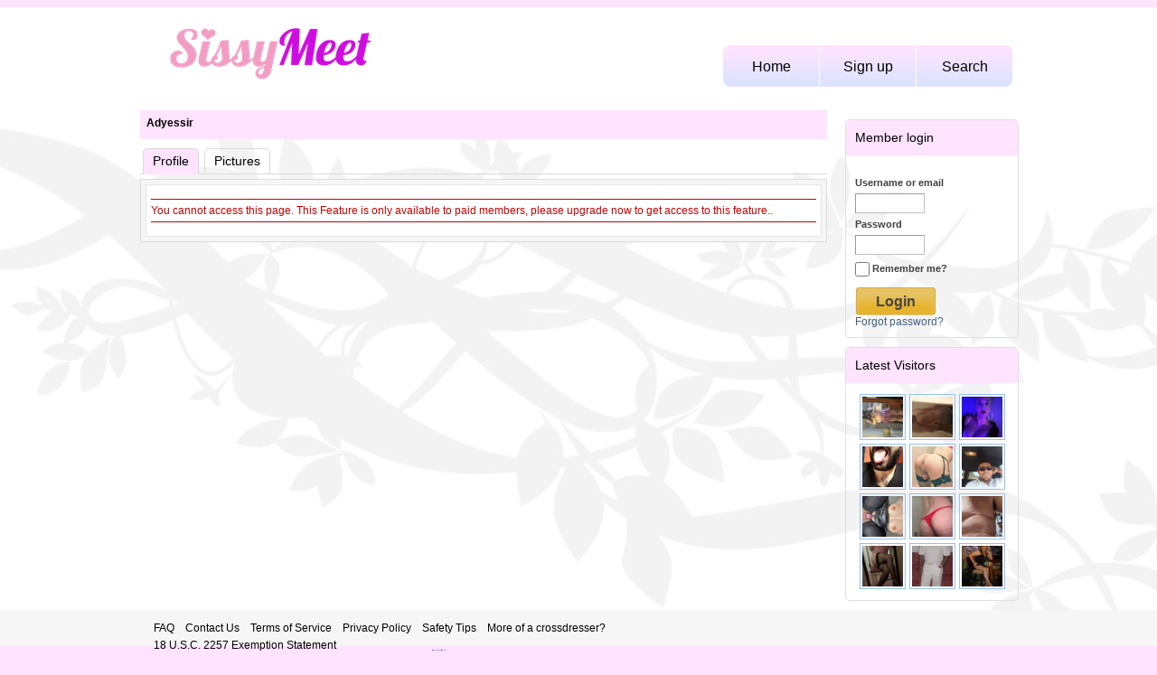

--- FILE ---
content_type: text/html; charset=utf-8
request_url: https://sissymeet.com/Adyessir
body_size: 3833
content:
<!DOCTYPE html PUBLIC "-//W3C//DTD XHTML 1.0 Transitional//EN" "http://www.w3.org/TR/xhtml1/DTD/xhtml1-transitional.dtd">
<html xmlns="http://www.w3.org/1999/xhtml">
<head>
	<title>Member's profile | SissyMeet.com - Sissy dating site and sissy chat community</title>
	<meta name="description" content="SissyMeet is a sissy dating site and sissy chat community. Meet sissy crossdressers, mistresses, sissy maids and masters." />
	<meta name="keywords" content="Sissy dating, sissy chat, sissy pegging, sissygasm, chastity cage, sissification, Female Dom, Female Domination, sissy dating site, Sissy maid, feminization, sissification, transgender dating, Cross dressing, crossdresser, femdom" />
<meta http-equiv="content-type" content="text/html; charset=utf-8" />
<script type="text/javascript" src="https://sissymeet.com/includes/js/jquery.js"></script>

<script type="text/javascript" src="https://sissymeet.com/includes/js/misc.js"></script>
<link rel="stylesheet" type="text/css" href="https://sissymeet.com/templates/webby2/media/content.css" />
<script type="text/javascript" src="https://sissymeet.com/includes/js/jquery.zoom.js"></script>
<script type="text/javascript" language="javascript">
$(document).ready(function() {
	$('a.picture_zoom').fancyZoom({scaleImg: true, closeOnClick: true, directory: 'https://sissymeet.com/media/images/zoom'});
});
</script>
<link rel="stylesheet" type="text/css" href="https://sissymeet.com/templates/webby2/css/style.css" />
	<link rel="stylesheet" type="text/css" href="https://sissymeet.com/templates/webby2/css/reset.css" />
    
        <link rel="stylesheet" type="text/css" media="screen" href="https://sissymeet.com//css/reset.css">
<link rel="stylesheet" type="text/css" media="screen" href="https://sissymeet.com//css/style.css">
<link rel="stylesheet" type="text/css" media="screen" href="https://sissymeet.com//css/grid.css">
<link rel="stylesheet" type="text/css" media="screen" href="https://sissymeet.com//css/superfish.css">
<link rel="stylesheet" type="text/css" media="screen" href="https://sissymeet.com//css/slider.css">
<link rel="stylesheet" type="text/css" media="screen" href="https://sissymeet.com//css/skin.css">
<link rel="stylesheet" href="https://sissymeet.com//css/jqtransform.css" type="text/css">

<link rel="icon" href="https://sissymeet.com//images/favicon.ico" type="image/x-icon">
<link rel="shortcut icon" href="https://sissymeet.com//images/favicon.ico" type="image/x-icon" />

<!-- Global site tag (gtag.js) - Google Analytics -->
<script async src="https://www.googletagmanager.com/gtag/js?id=UA-131497482-1"></script>
<script>
  window.dataLayer = window.dataLayer || [];
  function gtag(){dataLayer.push(arguments);}
  gtag('js', new Date());
  gtag('config', 'UA-131497482-1');
</script>
    
</head>
<body >
<div id="main-container">

<div class="head-shape">
<!--==============================header=================================-->

<div style="margin-left:180px; margin-top:-19px">
<header style="width:780px">

                            
	<div class="logo" style="padding-top:20px; margin-left:-180px;">
    
        
    
           <h1><a href="https://sissymeet.com/"><img src="https://sissymeet.com//images/logo.png" alt=""></a></h1>
    </div>

   <div class="menu">
   
   	
		
          <nav>
              <ul class="sf-menu">
              
      	<li class="first-button"><a href="https://sissymeet.com/" title="Home"><span>Home</span></a></li>
                   
                   
		
							
    
							
                            								<li><a href="https://sissymeet.com/account/register/" title="Sign up"><span>Sign up</span></a></li>
														
																					                            
                            
                                                        		                                
                                                               <li  class="last-button"><a href="https://sissymeet.com/search/" title="Search"><span>Search</span></a></li>

                                
                                
                            
														
                            							
                                                        
							
                                                        
                            		                        
					           
           
               
              </ul>
              <div class="clear"></div> 
          </nav>
          
          <div class="clear"></div>
     </div>
    
  <div class="clear"></div>     
</header>
</div>


<div id="header-wrapper">

  <div class="clear"></div>
  

			</div>
	<div id="main-wrapper">
		<div class="furfling-inner-main-content">
			<div class="f-inner-m-left-content">
				<div class="furfling-breadcrums">
					<ul>
						<p>
								<a href="https://sissymeet.com/Adyessir">Adyessir</a>
													</p>
					</ul>
				</div>
			<div class="message-content">
				<div class="message-nav">
					<div class="furfling-table-nav fl">
							<ul> 
	<li class="app-nav-select" ><a href="https://sissymeet.com/Adyessir" class="active">Profile</a></li>
						<li ><a href="https://sissymeet.com/member/230507/albums/" >Pictures</a></li>
																	</ul>
							
						<div class="clr"></div>
					</div>
					<div class="clr"></div>
				</div>	
				<div class="message-table-content">
				<div class="app-table-main-content" style="padding:5px;">

	<div id="error_message">You cannot access this page. This Feature is only available to paid members, please upgrade now to get access to this feature..</div>

					<div class="clear"></div>
				</div>
			</div>
		</div>
		</div>
		






<div class="f-inner-m-right-content">
			
				
					<div class="f-inner-right-table">
		<div class="f-n-r-title">Member login</div>
		<div class="f-n-r-main-content">
			<div class="login">
				<form method="post" name="login" action="https://sissymeet.com/account/login/">
					<div class="fieldset">
						<dl class="fieldset">
							<dt><label for="loginbox_username">Username or email</label></dt>
							<dd><input id="loginbox_username" maxlength="64" size="10" type="text" name="username" value="" class="text username" /></dd>
							<dt><label for="loginbox_password">Password</label></dt>
							<dd><input id="loginbox_password" maxlength="32" size="10" type="password" name="password" value="" class="text password" /></dd>
							<dt><label for="loginbox_nonxpcookie"><input type="checkbox" name="nonxpcookie" value="1" class="checkbox" id="loginbox_nonxpcookie" /> Remember me?</label></dt>
							<dd class="submit"><input type="submit" name="login" value="Login" class="submit" /></dd>
						</dl>
					</div>
					<input type="hidden" name="islogin" value="1">
					<div class="lostpass"><a href="https://sissymeet.com/account/lostpass/" title="Forgot password?">Forgot password?</a></div>
				</form>
			</div>
		</div>
	</div>
		<div class="f-inner-right-table">
		<div class="f-n-r-title">Latest Visitors</div>
		<div class="f-n-r-main-content">
			<div class="f-latest-visitors">
				<ul>
																		<li><a href="https://sissymeet.com/Milkbone385"><img src="https://sissymeet.com/media/uploads/6/5/8/5/344056/t_photo_0x6zkbsp3bhs6mp5pqycqnmhj9u8.jpg" alt="" border="0" width="45" height="45"/><br/></a></li>
																								<li><a href="https://sissymeet.com/Dabi"><img src="https://sissymeet.com/media/uploads/7/7/9/2/523271/t_photo_0s4668xfqmxx86kmr3ckocxffe41.jpg" alt="" border="0" width="45" height="45"/><br/></a></li>
																								<li><a href="https://sissymeet.com/IamSissy4Hung"><img src="https://sissymeet.com/media/uploads/8/5/9/3/527859/t_photo_527859fo9cq5p85g9xqvonk6jc3.jpeg" alt="" border="0" width="45" height="45"/><br/></a></li>
																								<li><a href="https://sissymeet.com/Bottomear"><img src="https://sissymeet.com/media/uploads/2/8/5/0/415861/t_photo_05ddeprcd9e23pfkofxm8vt3unvg.jpg" alt="" border="0" width="45" height="45"/><br/></a></li>
																								<li><a href="https://sissymeet.com/SissyForServitude"><img src="https://sissymeet.com/media/uploads/8/5/4/9/272445/t_photo_272445u3fr36qc8ub6xyc4sopgju.jpg" alt="" border="0" width="45" height="45"/><br/></a></li>
																								<li><a href="https://sissymeet.com/heriglez897"><img src="https://sissymeet.com/media/uploads/5/1/1/8/415922/t_photo_0e4utu3zpfgg4hjddvdu5nv751d7.jpg" alt="" border="0" width="45" height="45"/><br/></a></li>
																								<li><a href="https://sissymeet.com/sissy020"><img src="https://sissymeet.com/media/uploads/6/7/0/1/522555/t_photo_522555ze9o65t1ze4dc83zs2bu5.jpeg" alt="" border="0" width="45" height="45"/><br/></a></li>
																								<li><a href="https://sissymeet.com/Mick_7"><img src="https://sissymeet.com/media/uploads/5/4/4/1/510879/t_photo_0a4qhocbn7dzypq6bptxq42fh78.jpeg" alt="" border="0" width="45" height="45"/><br/></a></li>
																								<li><a href="https://sissymeet.com/slssyamanda"><img src="https://sissymeet.com/media/uploads/6/6/2/1/373924/t_photo_0mkhk5my4pcv5mzxs4bn4mpzkxru.jpg" alt="" border="0" width="45" height="45"/><br/></a></li>
																								<li><a href="https://sissymeet.com/sexycdmellisa"><img src="https://sissymeet.com/media/uploads/2/8/4/4/132698/t_photo_0mr4gynsqqmmyxpns5j8cbe8ks9.jpeg" alt="" border="0" width="45" height="45"/><br/></a></li>
																								<li><a href="https://sissymeet.com/yurenasissy"><img src="https://sissymeet.com/media/uploads/4/0/7/0/156367/t_photo_156367vf4eo2zosgsabfptp1up9q.jpg" alt="" border="0" width="45" height="45"/><br/></a></li>
																								<li><a href="https://sissymeet.com/Nicoletv"><img src="https://sissymeet.com/media/uploads/1/9/6/9/6173/t_photo_08dxat4yjj5f5j6j2zh7sggabsxr.jpg" alt="" border="0" width="45" height="45"/><br/></a></li>
															</ul> 
				<div class="clr"></div>
			</div>
		</div>
	</div>
<div class="banner"></div>			</div>










		<div class="clr"></div>
	</div>
</div>
<!-- LocalSearchMod -->
<!-- LocalSearchMod -->
<script>
function showSubOptions()
{
    //$('.datainfo').css("display", "block");
    $country_val.css("display", "block");
    $state_val.css("display", "block");
    $city_val.css("display", "block");
}
</script>
<script>
$(document).ready(function()
{
    //showSubOptions();
});
</script>
</div>
<div class="clear"></div>

<!--==============================footer=================================-->
<div class="footer-block" style="height:40px">
    	<div class="container_12">
            
                <table width="100%" border="0" cellspacing="3" cellpadding="3">
                  <tr>
                    <td>	<div class="grid_2" style="width:700px;">
                <ul class="list1">
                
                 <li style="float:left;"><a href="https://sissymeet.com/page/faq">FAQ</a></li>               
                  <li style="float:left;"><a href="https://sissymeet.com/contactus">Contact Us</a></li>
                                  <li style="float:left;"><a href="https://sissymeet.com/page/tos">Terms of Service</a></li>
                <li style="float:left;"><a href="https://sissymeet.com/page/policy">Privacy  Policy</a><a href="#"></a></li>
                <li style="float:left;"><a href="https://sissymeet.com/page/general/safety-tips/">Safety Tips</a></li>
                <li style="float:left;"><a href="https://cdfling.com/">More of a crossdresser?</a></li>
				 <li style="float:left;"><a href="https://sissymeet.com/page/general/2257/">18 U.S.C. 2257 Exemption Statement</a></li>

                </ul>
            </div></td>
                    <td valign="middle">      
					<!--
                  <b style="font-size:13px;"> Follow Us </b> </td>
				  
                    <td valign="top"><div class="socialicon" style="margin-top:3px;">
                   <a href="http://www.facebook.com/pages/ABDLmatch/156913127790511" target="_blank" class="icon-3"></a>
                   <a href="http://www.twitter.com/abdlmatch" target="_blank" class="icon-4"></a>   
                   <a href="http://abdlmatch.wordpress.com" target="_blank" class="icon-26" style="margin-left:14px"><img src="https://sissymeet.com//images/wp.png"  /></a>             </div></td>
					-->
				 </tr>
                </table>
    
                
            
            
            
  </div>
        
</div>

 <footer>
    
    <div class="container_12">
        <div class="grid_12">
              <p class="foot-text">&copy; Copyright SissyMeet 2026 &nbsp;&nbsp; All rights reserved<!-- {%FOOTER_LINK} -->
			  &nbsp;&nbsp;&nbsp;&nbsp;<img src="https://sissymeet.com/images/master_card.png" alt="Matercard" />&nbsp;&nbsp;<img src="https://sissymeet.com/images/visa.png" alt="Visa" />
			  </p>
      </div>
        <div class="clear"></div>
  	</div>
	 </footer> 



<script type="text/javascript" language="javascript">
 //<![CDATA[
var virpath = "https://sissymeet.com/";
$(document).ready(function(){
    //$(".furfling-inner-nav-main-content li").hover(
    //    function() { $(this).addClass("shover"); },
	//	function() { $(this).removeClass("shover"); }
   // );
   $('img').bind('contextmenu', function(e){
			return false;
			}); 
});
//]]>
</script>

<!-- Use this when you upload your file -->
<!--<script type="text/javascript" src="https://ajax.googleapis.com/ajax/libs/jquery/1.7.1/jquery.min.js"></script>-->
<!--<<script type="text/javascript" src="https://sissymeet.com/templates/webby2/js/lib/jquery1.7.1jquery.min.js"></script>-->
<script type="text/javascript" src="https://sissymeet.com/templates/webby2/js/clearfield.js"></script>
<script type="text/javascript">
$(document).ready(function() {
	//$('.class-name li').last().css('margin-right',0);
	$('.clearField').clearField();
	
	$('.furfling-inner-nav-main-content li').mouseenter(function() {
		$('ul',this).stop(true,true).slideDown('fast');
	});
	$('.furfling-inner-nav-main-content li').mouseleave(function() {
		$('ul',this).stop(true,true).slideUp();
	});
	
});
</script>
</body>
</html>

--- FILE ---
content_type: text/css
request_url: https://sissymeet.com/templates/webby2/css/style.css
body_size: 10717
content:
@charset 'utf-8';
/* CSS DOCUMENT */
html , body { height:100%; }

/*********
	Page Template
*********/
#main-container { position:relative; height:100%; height: auto !important; min-height:100%; z-index:2; }
#home-container { position:relative; z-index:2; }
#header-wrapper {}
.furfling-inner-header-wrapper { position:relative; width:100%; height:72px; z-index:2; }
.f-i-head-bg { position:absolute; z-index:2; }

.furfling-inner-head-main-content { width:970px; margin: 0 auto; }
.logo { float:left; }

.f-inner-head-right-content { float:right; padding-top:20px; }
.f-inner-logout  { height:15px; padding-top:2px; padding-left:23px; background:url('../images/page_template/logout.jpg') no-repeat; font-size:14px;}
.f-inner-logout  a { color:#0e0a01; }

.menu { float:right; padding-top:-10px; }
.menu ul li { float:left; padding-left:30px; font-size:16px;}
.menu ul li a { color:#000; font-size: 12px;} 
.menu ul li a:hover  { color:#e12e1b; text-decoration:none;} 

.furfling-inner-nav { position:relative; width:100%; height:48px;}
.furfling-nav-bg { position:absolute; width:100%; z-index:2; }
.furfling-inner-nav-main-content { position:relative; width:970px; padding-top:13px; margin: 0 auto; z-index:999; }
.furfling-inner-nav-main-content ul li { position:relative; float:left; height:22px !important;font-size:18px; margin-right:40px; font-family: 'Calibri'; padding-left:25px; display:block;}
.furfling-inner-nav-main-content ul li a { color:#6c6969;padding:2px 0; display:block; text-decoration:none; font-size: 12px;}
.furfling-inner-nav-main-content ul li ul  { display:none; z-index:100;position:absolute; width:120px; margin-left:-25px;  padding:5px;background:#DADADA; /*background:url('../images/page_template/menu_bg.jpg')*/ repeat-y; border-radius:5px; -webkit-border-radius:5px; -moz-border-radius:5px; box-shadow:0px 2px 5px #777777; }
.furfling-inner-nav-main-content ul li ul li { float:none !important; clear:both !important; margin:0px !important; padding:2px !important;}
.furfling-inner-nav-main-content ul li ul li a{  height:24px; display:block;}
.furfling-inner-nav-main-content ul li ul li a:hover  { color:#EDB218;}

#main-wrapper {}

#footer-wrapper { position:relative; z-index:3;}

.footer-bottom-content { height:20px; padding-top:3px; background:url('../images/page_template/bottom_bg.jpg') repeat-x; }
.footer-social { position:}

.footer-bottom-main-content { width:935px; margin: 0 auto; }
.footer-links li { float:left; padding:0px 15px; }
.footer-links li a { color:#757575; }
.footer-links li a:hover { color:#000; }

.fur-copy { }
.fur-copy span {  display:inline-block; margin-left:10px;  }

.furfling-footer-chat { width:970px; margin: 0px auto -13px auto;}
.furfling-footer-bottom-content { height:20px; padding-top:16px; background:url('../images/page_template/inner_footer.png') repeat-x top; }
.furfling-f-bottom-main-content { width:970px; margin: 0 auto; font-size:14px;}

/*********
	END Page Template
*********/


/**** HOME PAGE *****/

.home-bg { position:fixed; width:100%; height:100%; z-index:1; }
.home-center { position:relative; width:100%; height:100%;}
.home-header-wrapper { width:935px; margin: 0 auto; }
.home-login { padding-top:10px;}
.home-login ul li { float:left; margin-right:5px;}

.home-l-textbox { width:247px; height:30px; }
.home-l-textbox input { width:237px; height:20px; padding:5px; font-size:14px; color:#4a4a4a; background:url('../images/home/head_textbox.png') no-repeat; border:none; outline:none; }

.home-l-login { width:71px; height:28px; }
.home-l-login input { width:71px; height:28px; background:url('../images/home/login.png') no-repeat; border:none; outline:none; }

.h-logo  { padding-top:25px;}

.home-main-wrapper { position:relative; width:1024px; height:662px; margin: 0 auto;}
.home-main-icon { width:793px; height:662px; position:absolute; z-index:2; }

.home-main-right-content { position:relative; width:497px; padding-top:55px;  no-repeat top; margin-top:150px; margin-right:30px; z-index:3; }
.home-start-list { margin-right:10px; margin-top:20px; }
.home-start-list ul li { margin-bottom:5px;}
.home-start-list ul li p { width:105px; float:left; color:#2c2c2c; font-family: 'Calibri'; font-size:16px; padding-top:5px;}

.h-s-l-text-content { width:229px; }
.h-s-l-text { width:229px; height:30px;}
.h-s-l-text input { width:219px; height:20px; padding:5px; background:url('../images/home/start_textbox.png') no-repeat; border:none; outline:none; }

.h-s-l-select-1 { width:170px; height:30px; background:none; }
.h-s-l-select-1 select { width:170px; height:30px; padding:5px; background:url('../images/home/select_1.png') no-repeat; border:1px solid #fff;  outline:none; border-radius:5px;}

.h-s-l-select-2 { width:64px; height:30px; margin-right:5px; }
.h-s-l-select-2 select { width:64px; height:30px; padding:5px; background:url('../images/home/select_2.png') no-repeat; border:1px solid #fff;  outline:none; border-radius:5px; }

.h-s-l-select-3  { width:90px; height:30px; }
.h-s-l-select-3  select { width:90px; height:30px; padding:5px; background:url('../images/home/select_3.png') no-repeat; border:1px solid #fff;  outline:none; border-radius:5px;}

.h-s-l-select-4 { width:229px; height:30px; }
.h-s-l-select-4 select { width:229px; height:30px; padding:5px; background:url('../images/home/select_4.png') no-repeat; border:1px solid #fff;  outline:none; border-radius:5px;}

.home-start-btn { width:315px; height:95px; margin:30px auto 0px auto;}
.home-start-btn input { width:315px; height:95px; background:url('../images/home/start_btn.png') no-repeat; border:none; outline:none; }
.home-start-btn a { width:315px; height:95px; background:url('../images/home/start_btn.png') no-repeat; border:none; outline:none; display:block;}
.home-social { position:absolute; bottom:5px; right:40px; }
.home-social ul li { float:left; margin-right:3px; }

.like-social ul li { float:left; width:25px; height:25px; margin:0px 2px !important; padding:0px !important;}

.agree { display:inline-block; margin:3px 0px 0px 5px;}
.agree a { color:#8712be;}

/***** NETWORK PAGE *****/
.furfling-inner-main-content { width:970px; margin: 0 auto; padding-top:20px; }
.f-inner-m-left-content { float:left; width:760px; }
.f-inner-m-right-content { float:right; width:190px; }

.f-inner-right-table { width:190px; border:1px solid #dfdfdf; margin-bottom:10px; margin-top:10px; border-radius:5px; -webkit-border-radius:5px; -moz-border-radius:5px;}
.f-n-r-title { width:170px; color:#000; font-size:14px; background:#FFE3FF; padding:10px; border-top-left-radius:5px; -webkit-border-top-left-radius:5px; -moz-border-top-left-radius:5px; border-top-right-radius:5px; -webkit-border-top-right-radius:5px; -moz-border-top-right-radius:5px;}

.f-n-r-main-content { width:170px; padding:10px; }
.f-friend-request {  padding-left:0px; padding-top:3px;  font-size:13px;}
.f-friend-request a { color:#000;}

.f-latest-visitors { width:165px; margin: 0 auto; }
.f-latest-visitors ul li { float:left; margin:2px; width:45px; height:45px; border:1px solid #95c2ef; padding:2px; }

.ad-choice { padding:20px 0px; }

.f-new-visitors-table { width:758px; background:#f6f6f6; border:1px solid #e0e0e0; padding:5px 0px; margin:5px 0px; }
.f-new-visitors-table ul li { width:718px; margin: 5px auto; background:#fff; border:1px solid #e4e4e4; padding:10px;  }

.visitor-avatar { width:98px; height:98px; border:1px solid #6b6b6b; background:url('../images/network/visitor_avatar.jpg') no-repeat;}

.visitor-info { margin-left:10px; }
.visitor-info h4 { color:#e12e1b; font-weight:normal; }
.visitor-info p { line-height:1.3; color:#4f4f4f; }
.visitor-info p span { display:inline-block; width:70px; }

.v-s-link { border-bottom:1px solid #e7e7e7; padding:0px 10px; }
.visitor-view-propile { height:19px; padding-left:25px; padding-top:3px; background:url('../images/page_template/profile.png') no-repeat; }
.view-songs-edit { height:22px; padding-left:25px; padding-top:3px; background:url('../images/page_template/edit.png') no-repeat; }
.view-songs-delete { height:22px; padding-left:25px; padding-top:3px; background:url('../images/page_template/delete.png') no-repeat;  }
.view-vid-comment { height:22px; padding-left:25px; padding-top:3px; background:url('../images/apps/icon_comments.png') no-repeat;  }
.manage-pictures { height:22px; padding-left:25px; padding-top:3px; background:url('../images/media/manage_pictures.png') no-repeat;}
.visitor-view-propile a , .view-songs-edit a , .view-songs-delete a , .view-vid-comment a , .manage-pictures a{ color:#4f4f4f; }


/**** MESSAGES PAGE ****/
.message-content { margin-bottom:10px; }
.message-nav { height:28px; border-bottom:1px solid #dadad9; }

.furfling-table-nav {  }
/*Hercival add this style*/
.furfling-table-nav ul li.break { 
	float:left; 
	height:28px; 
	text-align:center; 
	margin:0px 3px; 
	padding:0;
	border:none;
	font-size:14px; color:#444444; }
	
/*ned of hercival add*/
.furfling-table-nav ul li { float:left; padding:0 5px; height:28px; text-align:center; margin:0px 3px; border-top:1px solid #dadad9; border-left:1px solid #dadad9; border-right:1px solid #dadad9; font-size:14px; color:#444444; border-top-left-radius:5px; border-top-right-radius:5px; -moz-border-top-left-radius:5px; -moz-border-top-right-radius:5px; -webkit-border-top-left-radius:5px; -webkit-border-top-right-radius:5px;}

.furfling-table-nav ul li:hover , .app-nav-select{ background:#FFE3FF; color:#fff !important; cursor:pointer;}
.furfling-table-nav ul li a { display:block; float:left;height:23px; padding:5px 5px 0px 5px; }
.furfling-table-nav ul li span { display:block; float:left;height:23px; padding:5px 5px 0px 5px; }
.app-nav-select a { color:#000 !important; }

.furfling-table-nav a { color:#000;}
.furfling-table-nav a:hover { color:#000; text-decoration:none;}

.message-status p { color:#444444;}
.m-status-bar { margin-left:10px; }


.message-table-content { background:#f6f6f6; border:1px solid #dadada; margin:5px 0px; padding:5px; }
.m-t-sender-select p { font-size:14px; color:#444444; padding-top:1px;}

.message-delete a { color:#515151; text-decoration:underline; }

.messages-list { background:#fff; border:1px solid #e6e6e6; padding:5px 10px; margin:5px 0px;}
.messages-list ul li { border-bottom:1px solid #ededed; padding:10px 0px; }

.message-l-select { width:25px; }
.m-sender-avatar { /*width:40px; height:40px;*/ background:url('../images/messages/message_avatar.jpg') no-repeat; border:1px solid #4c4c4c; }

.m-sender-info { margin-left:10px; width:150px; }
.m-sender-info h4 a, .m-subject-info h4 a, .app-view-entries-text h4 a{ color:#e12e1b; line-height:1.3; font-weight:bold;}
.m-sender-info p , .m-subject-info p { color:#909090;}


/**** APPP PAGE ****/
.app-table-main-content { background:#fff; border:1px solid #e4e4e4; padding:10px; }
.app-ad-event ul li { margin:10px 0px;}
.app-ad-event ul li p { color:#444444; font-size:14px;}
.app-ad-event ul li p span { color:#e12e1b; }

.app-ad-e-text-1 { width:207px; height:24px; }
.app-ad-e-text-1 input { width:197px; height:14px; padding:5px; border:1px solid #dcdcdc; }

.app-a-e-month { width:108px; height:30px; margin-right:5px; }
.app-a-e-month select { width:108px; height:30px; padding:3px; border:1px solid #c4c4c4; }

.app-a-e-date { width:50px; height:30px; margin-right:5px; }
.app-a-e-date select { width:50px; height:30px; margin-right:5px; padding:3px;border:1px solid #c4c4c4;}

.app-a-e-year { width:65px; height:30px; margin-right:5px; }
.app-a-e-year select { width:65px; height:30px; margin-right:5px; margin-right:5px; padding:3px; border:1px solid #c4c4c4; }

.app-a-e-textarea { width:624px; height:95px; }
.app-a-e-textarea textarea { width:614px; height:85px; resize:none; padding:5px; border:1px solid #c4c4c4; }

.app-max-guest { width:70px; height:24px; }
.app-max-guest input { width:60px; height:14px; padding:5px; border:1px solid #c4c4c4; }

.add-event-btn { width:90px; height:31px; }
.add-event-btn input { width:90px; height:31px; background:url('../images/apps/submit.png') no-repeat; border:none; outline:none; }

/**** ADD SONG PAGE *****/
.app-add-song-content { background:#fff; border:1px solid #eaeaea; padding:10px; }
.music-album { width:98px; height:98px; background:url('../images/apps/music_album.jpg') no-repeat; border:2px solid #6b6b6b; margin-right:5px; 	}
.video-album { width:98px; height:98px; background:url('../images/media/video.jpg') no-repeat; border:2px solid #6b6b6b; margin-right:5px; 	}

.music-info-upload ul li { margin-bottom:10px;}
.music-info-upload ul li p { font-size:14px; color:#444444; }

.m-info-name { width:614px; height:25px; }
.m-info-name input { width:604px; height:15px; padding:5px; border:1px solid #c4c4c4; }

.m-info-descrip { width:614px; height:122px; }
.m-info-descrip textarea { width:604px; height:112px; padding:5px; resize:none; border:1px solid #c4c4c4;}

.m-info-rate { width:59px; height:25px; }
.m-info-rate select { width:59px; height:25px; padding:3px; }

.m-info-submit { width:90px; height:31px; }
.m-info-submit input { width:90px; height:31px; background:url('../images/apps/submit.png') no-repeat; border:none; outline:none; }



/***** SETTINGS CONTENT ****/

/**** LATEST NEWS ****/
.setting-popular { }
.setting-popular ul { width:660px; margin: 0 auto; }
.setting-popular ul li { float:left; width:56px; margin:5px; }
.setting-popular ul li p { text-align:center;}
.setting-popular ul li p a { color:#b72c6c; }

.s-p-avatar { width:50px; height:50px; border:1px solid #95C2EF; padding:2px; }

.setting-latest-news { }
.setting-latest-news ul li { padding:5px 0px; }
.latest-news-avatar { float:left; width:96px; height:96px; background:#777777; border:none; margin-right:10px; }

.latest-news-article { float:left; width:620px; }
.latest-news-article h4 ,.latest-news-article h4 a { color:#e12e1b; font-weight:normal; font-size:14px; }
.latest-news-article h5 { font-size:12px; color:#808080; font-weight:normal; padding-bottom:15px;}
.latest-news-article p a { color:#e12e1b; }

.mate-search { width:170px; margin: 0 auto; }
.mate-search ul li { margin:5px 0px; }
.mate-search ul li p { font-size:14px; color:#2c2c2c; line-height:1.3; }
.m-s-select { width:170px; height:30px; }
.m-s-select select { width:168px; height:28px; border:1px solid #adadad; padding:3px; }

.m-s-select-2 { width:60px; height:30px; }
.m-s-select-2 select { width:60px; height:30px; padding:3px; }

.m-s-search { width:118px; height:29px; margin: 0 auto;}
.m-s-search input { width:118px; height:29px; background:url('../images/settings/search.jpg') no-repeat; border:none; }


/***** MY PROFILE PAGE ****/
.my-profile-avatar { float:left; /*width:106px; height:106px;*/ margin-right:10px; border:1px solid #a6a6a6;}
.m-y-e-holder { width:334px; height:334px; background:url('../images/home/logo.png') no-repeat 50% 50%; margin-bottom:10px; }
.m-y-submit { width:90px; height:31px;}
.m-y-submit input { width:90px; height:31px; background:url('../images/apps/submit.png') no-repeat; border:none; outline:none; }
.furfling-breadcrums { padding:7px 7px 10px 7px; height:15px; background: #FFE3FF; margin-bottom:10px;}
.furfling-breadcrums p { color:#000; }
.furfling-breadcrums p span { font-weight:bold; }
.furfling-breadcrums p a{ font-weight:bold; color:#000;}


/***** MEMBER PROFILE *****/
.member-profile-avatar { float:left; width:98px; height:98px; margin-right:10px; background:#000; border:1px solid #6b6b6b; }

.sent-gift-item { width:610px; background:#f6f6f6; border:1px solid #d8d8d8; margin-bottom:10px; }
.sent-gift-item ul { width:488px; margin: 0 auto; }
.sent-gift-item ul li { float:left; width:102px; margin:10px;}
.s-g-free { color:#6e6e6e; font-size:16px; margin-left:5px; padding-top:2px; }

.s-g-item-ctrl { width:60px; margin: 0 auto; }
.s-g-item { width:102px; height:102px; }

.send-to { margin-bottom:10px;}
.send-to h4 { color:#353535; line-height:1.5; }
.send-to p { color:#e12e1b; font-weight:bold; }

.m-p-subject { width:610px; height:25px; }
.m-p-subject input { width:600px; height:10px; padding:5px; }

.m-p-message-area { width:610px; height:105px; }
.m-p-message-area textarea { width:600px; height:95px; padding:5px; border:1px solid #d2d2d2; resize:none; }
.p-o-content { width:600px;  margin-left:10px; }
.p-o-content p { color:#353535 !important; font-weight:normal !important;}

.privacy-opt li { margin:5px 0px;}

.member-sent-gift-btn { width:90px; height:31px; }
.member-sent-gift-btn input  { width:90px; height:31px; background:url('../images/apps/submit.png') no-repeat; border:none; }

.m-p-profile-left-content { width:189px; background:#fff; padding:10px; border:1px solid #ebebeb;}
.m-p-profile-right-content { width:510px;  background:#fff; padding:10px; border:1px solid #ebebeb; margin-left:5px;}

.m-p-pic-avatar { width:189px; height:142px; background:#ecb117 url('../images/home/logo.png') no-repeat 50% 50%; }

.mp-profile-bottom-ctrl { margin:5px 0px; }
.mp-profile-bottom-ctrl ul li { border-bottom:1px solid #e7e7e7; padding:3px 0px; font-size:14px; padding-left:32px; }
.mp-profile-bottom-ctrl ul li a { color:#4f4f4f; }

/*harold*/
/*memberprofile*/
.m-p-p-r-c-link-hldr { width:510px; height:25px; font-family:'Calibri'; background:#d9d8d8 url('../images/member_profile/bg-links.jpg') no-repeat; }  
.m-p-p-r-c-link-hldr ul li { float:left; text-align:center;  padding: 5px 12px; border-right: 1px solid #b5b4b4; border-left:1px solid #dfdede;}
.m-p-p-r-c-link-hldr ul li:last-child { border-right: none; }
.m-p-p-r-c-link-hldr ul li:first-child { border-left: none; }
.m-p-p-r-c-link-hldr ul li a { display:block; color:#353535; font-size:12px; font-weight:bold;}

.m-p-p-r-c-l-h-content { width:510px; min-height:97px; } 
.m-p-p-r-c-l-h-content ul li { margin-bottom:2px; margin-top:5px; } 
.m-p-p-r-c-l-h-content ul li span{ display:block; width:107px; float:left; padding-left:8px; color:#4f4f4f; } 
.m-p-p-r-c-l-h-content ul li p{ display:block; width:107px; float:left; color:#4f4f4f; } 

.m-p-p-r-c-dvdr {}

.m-p-p-r-c-stars { float:left; width:106px;  padding-left:8px; padding-right:5px;}
.m-p-p-r-c-stars ul li { float:left; margin-right:2px;}

.m-p-p-r-c-dvdr { width:496px; margin: 0 auto; border-bottom:1px solid #e7e7e7; margin-bottom:5px; }

.m-p-p-r-c-score-votes { margin-left:10px; color:#393939; } 
.m-p-p-r-c-score-votes p { float:left; margin-right:5px; padding-top:3px;} 
.m-p-p-r-c-score-votes span { display:inline-block; float:right; padding-top:3px; } 
.m-p-p-r-c-score-votes span a{ color:#676767; font-size:11px;} 

.m-p-p-r-c-comment { width:510px; height:25px; font-family:'Calibri'; margin-top:10px; background:#d9d8d8 url('../images/member_profile/bg-links.jpg') no-repeat; } 
.m-p-p-r-c-comment  p { float:left; color:#353535; font-weight:bold; font-size:13px; padding-left:10px; padding-top:5px;}
.m-p-p-r-c-comment  span { display:inline-block; float:right; color:#353535; font-weight:bold; font-size:13px; padding-right:10px; padding-top:5px; }
.m-p-p-r-c-comment  span a{ float:right; color:#353535; }

.m-p-p-r-c-commentbox { margin-top:5px;}
.m-p-p-r-c-commentbox label { display:block; color:#515151; margin-bottom:2px;}
.m-p-p-r-c-commentbox textarea { width:496px; height:103px; padding:5px; outline:none; resize:none; border:1px solid #dcdcdc; color:#515151; }

.m-p-p-r-c-comment-list { padding-top:10px;}
.m-p-p-r-c-comment-list ul li { padding-bottom:10px; }

.m-p-p-r-c-c-l-image { float:left; width:51px; height:51px; margin-right:15px; }
.m-p-p-r-c-c-l-details { float:left; }
.m-p-p-r-c-c-l-type { float:left; color:#ed5949; }
.m-p-p-r-c-c-l-postdate { float:left; color:#676767; }
.m-p-p-r-c-c-l-comment { float:left; color:#393939;}

/**** Order History ****/ /*Edited by John*/

.message-table-content { background:#f6f6f6; border:1px solid #dadada; margin:5px 0px; padding:5px; }
.m-p-order-history-content { width:720px; height:59px; background:#fff; padding:10px; border:1px solid #ebebeb; margin-left:5px;}
.m-p-order-history-content p {font-size:12px; margin-top:5px;}

/*End*/

/**** Purchase Credits ****/ /*Edited by John*/
.m-p-purchase-credits-content { width:720px; background:#fff; padding:10px; border:1px solid #ebebeb; margin-left:5px;}
div.up-credit { width:429px; height:53px; padding:10px; background:url('../images/settings/purchase_tab.png') no-repeat; margin-bottom:10px; margin-left:-40px;}
div.up-credit p { color:#444444;font-size:14px;}
div.up-credit h4 { color:#e12e1b; font-size:14px;}
div.up-credit span { display:block; color:#edb218;}
.p-upgrade-btn a{
background:url('../images/settings/purchase.png') no-repeat;
height:29px;
width:89px;
display:block;
}
.p-upgrade-btn { margin-top:15px;}

/*End*/

/**** Upgrade Account Inner ****/ /*Edited by John*/

.m-p-upgrade-account-inner-content { width:720px; background:#fff; padding:10px; border:1px solid #ebebeb; margin-left:5px;}
.m-p-upgrade-account-inner-content p {font-size:12px; padding-top:5px;}
.m-p-upgrade-account-inner-content img {}
.gift {}
.gift-text {margin:-18px 0 0 25px;}
.m-p-upgrade-account-inner-bottom-content { width:720px; background:#fff; padding:10px; border:1px solid #ebebeb; margin:5px 0 0 5px;}
.m-p-upgrade-account-inner-bottom-content p {padding-bottom:5px;}
.submit input {background:url('../images/apps/submit.png') no-repeat; width:90px; height:31px; border:none; display:block;}


/**** Privacy ****/ /*Edited by John*/

.m-p-privacy-content { width:720px; background:#fff; padding:10px; border:1px solid #ebebeb; margin-left:5px;}
.m-p-privacy-content ul {}
.m-p-privacy-content ul li {padding:5px 0 5px 0px;}
.m-p-privacy-content ul li p {padding-bottom:5px;}
.submit1 input {background:url('../images/apps/submit.png') no-repeat; width:90px; height:31px; border:none; display:block; cursor:pointer; margin-top:5px;}

/*End*/

/**** Notifications ****/ /*Edited by John*/

.m-p-notifications-content { width:720px; background:#fff; padding:10px; border:1px solid #ebebeb; margin-left:5px;}
.m-p-notifications-content ul {}
.m-p-notifications-content ul li {padding:5px 0 5px 0;}


/*End*/

/**** Account ****/ /*Edited by John*/

.m-p-account-content { width:720px; background:#fff; padding:10px; border:1px solid #ebebeb; margin-left:5px;}
.m-p-account-content ul {}
.m-p-account-content ul li { padding:5px 0 0 5px;}
.form-text {display:block; padding-bottom:5px;}
.form-field {}

/*End*/

/***** SETTINGS CONTENT ****/

/**** LATEST NEWS ****/
.setting-popular { }
.setting-popular ul { width:660px; margin: 0 auto; }
.setting-popular ul li { float:left; width:56px; margin:5px; }
.setting-popular ul li p { text-align:center;}
.setting-popular ul li p a { color:#b72c6c; }

.s-p-avatar { width:50px; height:50px; border:1px solid #95C2EF; padding:2px; }

.setting-latest-news { }
.setting-latest-news ul li { padding:5px 0px; }
.latest-news-avatar { float:left; width:96px; height:96px; background:#777777; border:none; margin-right:10px; }

.latest-news-article { float:left; width:620px; }
.latest-news-article h4 ,.latest-news-article h4 a { color:#e12e1b; font-weight:normal; font-size:14px; }
.latest-news-article h5 { font-size:12px; color:#808080; font-weight:normal; padding-bottom:15px;}
.latest-news-article p a { color:#e12e1b; }

.mate-search { width:170px; margin: 0 auto; }
.mate-search ul li { margin:5px 0px; }
.mate-search ul li p { font-size:14px; color:#2c2c2c; line-height:1.3; }
.m-s-select { width:170px; height:30px; }
.m-s-select select { width:168px; height:28px; border:1px solid #adadad; padding:3px; }

.m-s-select-2 { width:60px; height:30px; }
.m-s-select-2 select { width:60px; height:30px; padding:3px; }

.m-s-search { width:118px; height:29px; margin: 0 auto;}
.m-s-search input { width:118px; height:29px; background:url('../images/settings/search.jpg') no-repeat; border:none; }

/**network favorites**/
.favorite-remove-link { border-bottom:1px solid #e7e7e7; padding:0px 10px; }
.visitor-remove-link { height:19px; padding-left:25px; padding-top:3px; background:url('../images/page_template/icon_delete.jpg') no-repeat; }
.visitor-remove-link a { color:#4f4f4f; }

/**network friend request**/

.friend-request-option-link { padding:0px 10px; }

.friend-request-accept-link { height:19px; padding-left:20px; background:url('../images/page_template/icon_check.jpg') no-repeat; }
.friend-request-accept-link a { color:#4f4f4f; }

.friend-request-remove-link { height:19px; padding-left:20px; padding-top:1px; background:url('../images/page_template/icon_delete2.jpg') no-repeat; }
.friend-request-remove-link a { color:#4f4f4f; }

/**apps  join**/

.apps-join-info { width:480px!important; padding-left:10px; }
.apps-join-info h4 { color:#e12e1b; padding-bottom:3px; }
.apps-join-info p { padding-bottom:4px; color:#3c3c3c; }
.apps-join-info p span { display:inline-block; color:#909090;  width:80px; }
.apps-join-p { display:inline-block; width:400px; padding-bottom:20px!important;}

.apps-join-guest-link { height:19px; padding-left:25px; padding-top:3px; background:url('../images/apps/icon_guest.png') no-repeat; }
.apps-join-guest-link a { color:#4f4f4f; }
.apps-join-comment-link { height:19px; padding-left:25px; padding-top:3px; background:url('../images/apps/icon_comments.png') no-repeat; }
.apps-join-comment-link a { color:#4f4f4f; }
.apps-join-pictures-link { height:19px; padding-left:25px; padding-top:3px; background:url('../images/apps/icon_pictures.png') no-repeat; }
.apps-join-pictures-link a { color:#4f4f4f; }
.apps-join-edit-link { height:19px; padding-left:25px; padding-top:3px; background:url('../images/apps/icon_edit.png') no-repeat; }
.apps-join-edit-link a { color:#4f4f4f; }
.apps-join-delete-link { height:19px; padding-left:25px; padding-top:3px; background:url('../images/apps/icon_delete.png') no-repeat; }
.apps-join-delete-link a { color:#4f4f4f; }

.f-new-no-entry { border-top:1px solid #dbdada; border-bottom:1px solid #dbdada; padding:5px; color:#f81f1f; font-size:14px;}
.guestbook-entries { }
.guestbook-entries li { border-bottom:1px solid #dbdada; padding:5px; }
.g-entries-img { float:left; width:48px; height:48px; background:#000; border:1px solid #747474; }

.guesbook-text { float:left; width:580px; margin-left:5px; }
.guestbook-name { float:left; width:135px; }
.guesbook-text { float:left; width:580px; margin-left:5px; }
.guesbook-text a { color:#727272;}
.guestbook-name h4 , .gifts-inbox-text h4 { font-weight:normal; color:#e12e1b; }
.guestbook-name p { color:#909090;}
.guesbook-text h3 { font-size:13px; font-weight:normal; color:#4b4b4b;}

/***** APPS GIFTS INBOX ****/
.gifts-inbox-user { float:left; width:98px; height:98px; background:#000; border:1px solid #6b6b6b;}
.gifts-inbox-text { float:left; width:615px; margin-left:10px; }
.gifts-inbox-text p { line-height:1.7;}
.g-i-sender { float:left; width:150px; color:#7a7a7a; }
.g-i-sender span { color:#e12e1b; }
.g-inbox-message { width:615px; height:60px; }
.g-inbox-message textarea { width:605px; height:50px; padding:5px; resize:none; border:none; margin-bottom:5px; border-bottom:1px solid #dadada;}

.g-inbox-delete input { margin:5px 0px; color:#707070; border:none; background:none;}

.gifts-inbox li { padding:10px 0px; }
.gifts-item-img { width:102px; height:102px; background:#fff;}
.apps-g-img { border:none !important; }


/**** APPS BLOG ****/
.app-blog-img { float:left; width:98px; height:98px; background:url('../images/apps/blog_img.jpg') no-repeat; border:2px solid #6b6b6b;}
.app-blog-text { float:left; margin-left:10px; width:610px; }
.app-blog-text ul li { margin-bottom:10px;}
.app-blog-text ul li p { color:#444444; font-size:14px; line-height:1.4;}

.ap-blog-input { width:610px; height:25px; }
.ap-blog-input input { width:600px; height:15px; padding:5px; font-size:14px; }

.ap-blog-textarea { width:610px; height:120px; }
.ap-blog-textarea textarea { width:600px; height:110px; padding:5px; resize:none; }

.ap-blog-submit { width:90px; height:31px; }
.ap-blog-submit input { width:90px; height:31px; background:url('../images/apps/submit.png') no-repeat; border:none; }

.app-view-entries-text { float:left; width:615px; }
.app-view-entries-text p { line-height:1.4;}

.blog-view-entries li { padding:5px 0px; border-bottom:1px solid #d8d8d8;}
.a-v-date-ctrl { padding:5px 0px 10px 0px;}

.a-v-date { float:left; width:150px; color:#6e6e6e; }
.a-v-d-links { float:left;}
.a-v-d-links span { float:left; padding-right:10px; }
.a-v-d-links span a { color:#3b3b3b;}
.a-v-d-links span a:hover { color:#E12E1B;}

/**** MEDIA VIEW SONGS ****/
.media-view-songs-content { float:left; width:600px; }
.m-v-songs-info { padding-top:10px; }
.m-v-songs-info p { color:#4f4f4f;}
.m-v-songs-info p span { display:inline-block; width:70px; }

.video-select { width:140px; height:30px;}
.video-select select { width:140px; height:30px; padding:3px; }

.m-vid-select { }
.m-vid-select li { margin:0 !important; padding:0; }
.m-vid-select li p { padding-left:5px; padding-top:4px;}


/***** MEDIA VIEW VIDEOS ****/
.med-view-vid { margin-left:10px; }
.med-view-vid p { font-size:14px;}
.med-view-vid p span { display:inline-block; width:100px; }

.ap-vid-text { width:208px; height:25px; }
.ap-vid-text input { width:198px; height:15px; padding:5px; }

.edit-thumbnail-text { }
.edit-thumbnail-text li { margin-bottom:10px; }


/**** MY PROFILE EDIT PROFILE ****/
.edit-profile-link { background:#d9d8d8; height:23px; /*width:725px;*/ }
.edit-profile-link li { background:#d9d8d8; float:left; padding:2px 10px; border-right:1px solid #b5b4b4; }
.edit-profile-link li a { color:#000;}

.upgrade-account { margin-bottom:10px; }
.upgrade-account:hover { width:190px; height:33px; border-radius:8px; -webkit-border-radius:8px; -moz-border-radius:8px; box-shadow:0px 0px 10px #a13ecf; -webkit-box-shadow:0px 0px 10px #a13ecf; -moz-box-shadow:0px 0px 10px #a13ecf;}

.upgrade-popup { display:none; }
.upgrade-pop-btn  { text-decoration:underline; cursor:pointer; }

/**** UPGRADE ACCOUNT PAGE ****/
.upgrade-table { float:left; position:relative; width:222px; margin-top:20px;}
.up-table-content { width:218px; margin-top:5px; padding-top:80px; background:#dcdcdc url('../images/upgrade_account/table_bg.jpg') top repeat-x; border:2px solid #c3c3c3; border-radius:10px; -webkit-border-radius:10px; -moz-border-radius:10px; }
.up-table-content h1 { text-align:center; color:#4c4c4c; width:200px; height:170px; margin: 0 auto; font-size:16px; font-family: 'Calibri';  padding-bottom:10px; padding-top:20px;}
.up-table-content h1 span { font-size:75px; color:#dc301e; text-shadow:0px 2px 2px #000;}

.up-bottom-shadow { width:218px; height:11px; margin: 0 auto; background:url('../images/upgrade_account/shadow.png') no-repeat; }
.upgrade-title { position:absolute; width:218px; top:-5px; }
.up-title-1 { position:relative; width:164px; height:53px; padding-top:5px; margin: 0 auto; background:url('../images/upgrade_account/tab_name_1.png') no-repeat; color:#fff; font-weight:bold; text-align:center; font-size:22px; line-height:0.9; text-shadow:0px 2px 3px #000; -webkit-text-shadow:0px 2px 3px #000; -moz-text-shadow:0px 2px 3px #000; }
.up-title-2 { position:relative; width:186px; height:59px; padding-top:5px; margin: 0 auto; background:url('../images/upgrade_account/tab_name_2.png') no-repeat; color:#fff; font-weight:bold; text-align:center; font-size:22px; line-height:0.9; text-shadow:0px 2px 3px #000; -webkit-text-shadow:0px 2px 3px #000; -moz-text-shadow:0px 2px 3px #000; }
.up-title-3 { position:relative; width:164px; height:58px; padding-top:5px; margin: 0 auto; background:url('../images/upgrade_account/tab_name_3.png') no-repeat; color:#fff; font-weight:bold; text-align:center; font-size:22px; line-height:0.9; text-shadow:0px 2px 3px #000; -webkit-text-shadow:0px 2px 3px #000; -moz-text-shadow:0px 2px 3px #000; }
.up-title-4{ position:relative; width:280px; height:59px; top:-5px; padding-top:15px; margin: 0 auto; background:url('../images/upgrade_account/features_add.png') no-repeat; color:#fff; font-weight:bold; text-align:center; font-size:22px; line-height:0.9; text-shadow:0px 2px 3px #000; -webkit-text-shadow:0px 2px 3px #000; -moz-text-shadow:0px 2px 3px #000; }

.upgrade-sign-up-btn { width:120px; height:42px; margin: 0 auto; padding-bottom:10px;}

.up-feat { width:300px; margin: 0 auto; padding-bottom:15px;}
.up-feat li { padding:10px 5px; background:url('../images/upgrade_account/feat_separator.jpg') repeat-x bottom; text-align:center; font-size:15px; color:#7f7f7f;}

.up-shadow-left { float:left; width:7px; height:187px; background:url('../images/upgrade_account/left_side_shadow.png') no-repeat; margin-top:40%;}
.up-shadow-right { float:left; width:7px; min-height:187px; background:url('../images/upgrade_account/right_side_shadow.png') no-repeat; margin-top:40%;}
.up-middle-offer { position:relative; float:left; width:236px; margin-left:-15px; margin-top:-20px; z-index:3;}
.upgrade-account-tables { width:650px; margin: 0 auto; padding:20px 0px;}

.upgrade-table-features { position:relative; width:500px; margin:20px auto; } 
.up-table-content-features { width:500px; margin-top:5px; padding-top:50px; background:#dcdcdc url('../images/upgrade_account/table_bg.jpg') top repeat-x; border:2px solid #c3c3c3; border-radius:10px; -webkit-border-radius:10px; -moz-border-radius:10px; }
.upgrade-title-feat { position:absolute; width:500px; top:-5px; }

/**privacy policy kyle**/
.policy-content p{padding-bottom:20px;}
.policy-content {text-align:justify;}

/**FAQ**/
.faq-content {text-align:justify;}
.faq-content ul li p{ font-size:16px;}

/**terms of service**/
.terms-content {text-align:justify;}
.terms-content p{padding-bottom:10px;}

/**contact us kyle**/
.contactus-content {text-align:justify;}
.contactus-content ul li p{ font-size:16px;}
.contactus-content ul li{padding:0px 0px 10px 5px;}
.contactus-content img{position:relative; bottom:5px; left:10px;}
.contactus-content input{padding:0px 3px; width:120px;}
.contactus-content select{width:120px;}
.contactus-content textarea{padding:0px 3px; width:675px; height:194px; resize:none;}
.name-input input{padding:0px 3px; width:336px;}
.contact-submit input{width:88px; height:31px; background:url('../images/contact_us/submit_button.png') no-repeat; border:none;}

/**pictures**/
.pictures-inner a{color:#525252;}
.n-p ul li{float:left; padding:0px 3px;}
.picture-container {width:367px; height:367px; border:2px solid #6b6b6b; margin:30px auto; background:#edb218 url('../images/page_template/logo.png') no-repeat 50% 50%;}
.rate-container ul{padding-right: 10px;}
.rate-container ul li{float:left;}
.rate-container p{padding:0px 5px; font-size:13px;}
.star-container li{float:left;}
.rate-star {width:17px; height:16px; cursor:pointer; background:url('../images/top_nav/star.png') no-repeat;}
.comment-header {height:25px; background:#d9d8d8; margin:10px 0px;}
.comment-header p{padding:3px 6px;}
.pic-forms{color:#525252;}
.pic-forms ul{padding-bottom:15px;}
.pic-forms textarea{padding:0px 3px; width:336px; resize:none;}
.pic-forms input{padding:0px 3px; width:120px;}
.pic-forms img{position:relative; left:10px; bottom:5px;}

/**video**/
.video-container {width:464px; margin:30px auto;}

/**blog**/
.blog-container {padding:10px 0px; border-bottom:2px solid #d8d8d8; color:#3b3b3b;}
/* hercival ****.blog-img-container {float:left; width:98px; height:98px; border:2px solid #6b6b6b; background:#edb218 url('../images/page_template/logo.png') no-repeat 50% 50%;}*/

.blog-img-container {float:left; width:98px; border:2px solid #6b6b6b; }
.comment-img-container {float:left; margin-right:10px; border:2px solid #6b6b6b; }
.blog-content {text-align:justify; }
.blog-content p{padding:0px 10px;}
.blog-content ul li{float:left;}
.blog-title span{color:#E12E1B; font-weight:bold;}
.blog-title span a{color:#E12E1B; font-weight:bold;}
.time-comment{font-size:15px;}
.time-comment a{color:#3b3b3b;}
.time-comment span{color:#898989;}
.click-comment a{color:#E12E1B; cursor:pointer;}
.blog-text{width:600px; font-size:14px;}
.blog-text p{padding:5px 10px; }
.blog-img-container a img{
	width:98px;
}

div.subtitle{
	background:#DADADA;
	margin:10px 0;
}
div.subtitle h2{
	padding:5px;
}

/**comment**/
.comment-dropdown {}
.comment-container {border-bottom:1px solid #d8d8d8; padding:5px 0px; font-size:12px;}
.comment-container img{float:left;}
.comment-content {width:400px;}
.commenter a{color:#E12E1B; padding:0px 10px;}
.comment-info{float:left; padding:0px 10px; }
.comment-info p{color:#898989;}
.comment-info a{color:#436082;}
.comment-info ul li{float:left; padding-right:10px; }
.comment-text {float:left; width:300px; padding:0px 10px; color:#3b3b3b;}

.comment-form{margin:20px 0px;}
.comment-form p{color:#3b3b3b; }
.comment-form textarea {padding:0px 3px; width:336px; resize:none;}
.comment-form input {padding:3px 3px; /*width:120px;*/}
.comment-form img {position:relative; left: 5px; bottom:4px;}
.comment-form ul{padding-bottom:10px;}

/***** PICTURES PAGE ****/
.pic-img-holder { width:128px; height:128px; border:1px solid #6b6b6b;}
.pictures-list ul li { float:left;/*width:133px;*/ padding:5px; border:1px solid #eebc33; margin:5px;}
.pictures-list a { color:#e12e1b; }
.picture-rank ul li { float:left; width:17px; height:16px; padding:0px; border:none; margin-bottom:5px;}

.view-picture-stat { height:15px; padding-top:1px; background:url('../images/pictures/view.jpg') no-repeat left; padding-left:20px; font-size:12px; color:#5c5c5c; }
.view-comments { height:20px; margin-left:12px; padding-top:1px; background:url('../images/pictures/comment.jpg') no-repeat left; padding-left:25px; font-size:12px; color:#5c5c5c; }
.pic-posted { padding:2px 0px;}

/**Network blocked patrick**/
.network-unblock { height:21px; padding-left:25px; padding-top:3px; background:url('../images/page_template/unblock_pic.png') no-repeat; }
.network-unblock a { color:#4f4f4f; }

/**Topnav Search patrick**/
.topnav-main-content { background:#fff; border:1px solid #e4e4e4; padding:10px; }
.topnav-link {background:#d9d8d8; height:23px; width:725px;}
.topnav-link li { background:#d9d8d8; float:left; padding:2px 10px; }
.topnav-link li a{ color:#000;}
.search-text {width:75px;}
.s-text {width:145px;}
.gender-select select {width:110px;}
.age-select select {width:55px;}
.place-select textarea {width:160px; height:25px; resize:none;}
.display-select select {width:155px;}
.yes-no-select select {width:65px;}
.place-select select {width:160px;}
.additional-options {width:380px;}
.additional-options input {width:90px; height:31px; background:url('../images/apps/submit.png') no-repeat; border:none; margin-top:10px;}
.additional-options ul li {padding:5px 0px 5px 5px;}
.general-content ul li{padding:5px 0px 5px 5px;}
.blank-holder textarea {width:160px; height:25px; resize:none; padding:2px 3px;}

/**Topnav Advance patrick**/
.status-select select{width:185px;}
.search-t {width:97px; padding:5px 0px;}
.s-t {width:110px;}
.advance-content {width:600px; float:right;}
.advance-content ul li {width:195px; float:left;}
.checkbox-holder {position:relative; bottom:3px; margin-right:3px;}
.lifestyle-content {padding:5px;}
.lifestyle-content ul {padding:2px 0px;}


/**Topnav Saved Searches patrick**/
.saved-search span{color:#e12e1b;}
.saved-search h4{color:#525252;}
.s-run-search { height:22px; padding-left:25px; padding-top:3px; background:url('../images/top_nav/icon_check.png') no-repeat; border:none;}
.s-run-search a{color:#4f4f4f;}
.s-rss-feed { height:22px; padding-left:25px; padding-top:3px; background:url('../images/top_nav/rss_button.png') no-repeat; border:none; }
.s-rss-feed a{color:#4f4f4f;}
.s-remove { height:22px; padding-left:25px; padding-top:3px; background:url('../images/top_nav/remove_button.png') no-repeat; border:none;}
.s-remove a {color:#4f4f4f;}
.table-nav {margin:10px 0px 10px 5px;}
.table-nav ul li {float:left; width:16px !important; margin:0px 3px !important; background:#fcfcfc !important; border:1px solid #bebebe  !important; text-align:center !important; padding:0px !important; }
.table-nav ul li:first-child {margin-left:10px !important;}
.table-nav ul li a{display:block; width:16px; color:#bebebe;}
.table-nav ul li a:hover{color:#fcfcfc; background:#8c8c8c;}

/**Topnav My Matches patrick**/
.my-matches-container {width:760px;}
.my-matches-container ul li{float:left;}
.my-matches-container ul li:first-child{padding-right:7px;}
.mm-topnav-main-content { background:#fff; border:1px solid #e4e4e4; padding:10px; }
.mm-topnav-link {background:#d9d8d8; height:23px; width:348px;}
.mm-topnav-link li { background:#d9d8d8; float:left; padding:2px 10px; }
.mm-topnav-link li a{ color:#000;}
.mm-l-content textarea{width:335px; height:25px; margin-left:3px; resize:none; padding:2px 3px;}
.mm-l-content {padding:5px 0px 47px 0px;}
.mm-l-content p{margin-left:3px; padding:5px 0px;}
.mm-l-content input{position:relative; bottom:-10px; width:88px; height:31px;background:url('../images/top_nav/save_button.png') no-repeat; border:none; margin-left:3px;}
.mm-r-content {width:300px; padding:5px 0px;}
.mm-r-content ul li {float:left; margin-left:3px; padding:5px;}
.mm-r-content ul li:last-child{margin-left:0px; padding-top:0px;}
.option-select select {width:155px;}
.matches-text {width:115px;}
.mm-table-nav {margin:10px -3px;}
.mm-table-nav ul li {float:left; width:16px !important; margin:0px 3px !important; background:#fcfcfc !important; border:1px solid #bebebe  !important; text-align:center !important; padding:0px !important; }
.mm-table-nav ul li:first-child {margin-left:10px !important;}
.mm-table-nav ul li a{display:block; width:16px; color:#bebebe;}
.mm-table-nav ul li a:hover{color:#fcfcfc; background:#8c8c8c;}

/**Topnav events search patrick**/
.events-search-text {width:140px; padding:3px 0px;}
.event-name textarea {width:185px; height:25px; resize:none;}
.event-type select {width:155px;}
.gender-select textarea {width:225px; height:25px; resize:none; margin-bottom:10px;}
.event-name-content ul li{padding:5px 0px 5px 5px;}
.event-name-content {width:390px;}
.event-name-content input {position:relative; top:15px; left:85px; width:90px; height:31px; background:url('../images/apps/submit.png') no-repeat; border:none; margin-bottom:15px;}

/**My Profile My page patrick**/
.my-prof-my-page ul li{width:270px; float:left;}
.my-prof-my-page span a{color:#e12e1b;}
.my-prof-my-page span {padding-left:5px; color:#FF0000;}
.my-prof-my-page h4 {padding-bottom:5px;}
.prof-page-text {width:120px;}
.p-page-text {width:160px;}
.prof-page-pic img{padding-right:25px;}
.recent-text {width:634px;}
.recent-activities ul li{padding:3px 5px; border-bottom:1px solid #e7e7e7;}
.mp-topnav-link {background:#d9d8d8; height:23px; width:725px;}
.mp-topnav-link li { background:#d9d8d8; float:left; padding:2px 10px; }
.mp-topnav-link li a{ color:#000;}
.mp-topnav-holder {padding:10px 0px;}

/**My Profile Edit Profile patrick**/
.edit-box {margin:10px 0px;}
.edit-profile-content {padding:5px;}
.edit-profile-content ul {padding:2px 0px;}

/**TopNav Events Calendar patrick**/
.page-calendar ul li{float:left; border-right:1px solid #5c5c5c;}
.page-calendar ul li a {color:#5c5c5c; padding:0px 3px; font-size:12px; margin:2px 0px;}
.page-calendar ul li a:hover {color:#e12e1b;}
.page-calendar ul li:last-child{border-right:0px;}
.page-calendar {margin:5px 0px;}
.page-calendar span {color:#e12e1b; font-weight:bold; font-size:13px;}

/* report */
div.reportbox {
	position: relative; }

	div.reportbox div.popup {
		padding: 10px;
		display: none;
		z-index: 1;
		position: absolute;
		bottom: 16px;
		right: 0px;
		background: #f5fbff;
		border: 1px solid #cccccc;
		width: 155px; }

		div.reportbox div.popup div.reason {
			padding-bottom: 5px; }

			div#content div.reportbox div.popup div.reason select.select {
				width: 150px; }

		div.reportbox div.popup div.submit {
			padding-right: 5px;
			float: left; }

			div#content div.reportbox div.popup div.submit a {
				width: 70px;
				height: 21px;
				display: block;
				font: 11px/21px arial, verdana, sans-serif;
				color: #474646;
				text-decoration: none;
				text-align: center;
				background: url("button_small_hover.gif") no-repeat; }

				div#content div.reportbox div.popup div.submit a:hover {
					text-decoration: none;
					background: url("button_small_hover.gif") no-repeat 0px -21px; }

		 div.reportbox div.popup div.progress {
			height: 21px; }

		 div.reportbox div.popup a.cancel {
			height: 14px;
			width: 14px;
			right: 10px;
			bottom: 10px;
			position: absolute;
			display: block;
			text-decoration: none;
			background: url('actions/upload_cancel.png') no-repeat; }

			 div.reportbox a.cancel:hover {
				background: url('actions/upload_cancel.png') no-repeat -14px 0px; }

/*progress bar*/
div#content div.location_wrap {
	margin-top: 10px;
	padding-left: 5px;
	height: 25px;
	background: #F2E9BC;
	border-top: 1px solid #D7CF9E; }

	div#content div.location { }

		div#content div.location ul {
			list-style: none; }

			div#content div.location ul li {
				float: left; }

				div#content div.location h1 {
					padding: 0px 5px;
					float: left;
					font: bold 11px/25px arial, verdana, sans-serif;
					color: #000000; }

				div#content div.location ul li span {
					padding: 0px;
					display: block;
					float: left;
					font: 11px/25px arial, verdana, sans-serif;
					color: #000000; }

					div#content div.location ul li span.highlight {
						color: #008000; }

				div#content div.location ul li a {
					padding: 0px 5px;
					display: block;
					float: left;
					font: bold 11px/25px arial, verdana, sans-serif;
					color: #000000;
					text-decoration: none; }

					div#content div.location ul li a:hover {
						text-decoration: underline; }

			div#content div.location ul li.action {
				padding-top: 4px;
				float: right; }

				div#content div.location ul li.action a {
					text-decoration: none; }

					div#content div.location ul li.action a:hover {
						text-decoration: none; }

div.options_wrap {
	background: url('border.gif') repeat-x 0px 100%; }

	div#content div.title {
		display: none;
		height: 25px;
		float: left; }

		div#content div.title h1 {
			font: bold 12px/24px arial, verdana, sans-serif;
			color: #000000; }

 div.options {
		margin-top: 5px;
		padding: 0px 10px;
		height: 25px; }

div.options ul {
			height: 25px;
			list-style: none; }

			div.options ul li {
				float: left;
				border: 1px solid #d4d4d4;
				border-width: 1px 1px 0px 0px; }

			div.options ul li.info {
				border: 0;
				padding-left: 10px;
				font: 11px/24px arial, verdana, sans-serif;
				float: right; }

				 div.options ul li.info div.progress_bar {
					margin-top: 6px;
					height: 10px;
					width: 80px;
					border: 1px solid #555555; }

					div.options ul li.info div.progress_bar div.bar {
						height: 10px;
						background: #ade456 url('progress_bar_bg.gif') repeat-x; }

			div.options ul li.break {
				width: 10px;
				height: 24px;
				border-width: 0px 1px 0px 0px; }

				 div.options ul li span {
					padding: 0px 10px;
					display: block;
					float: left;
					font: 11px/24px arial, verdana, sans-serif;
					color: #444444;
					background: #F8F8F8; }

				 div.options ul li a {
					padding: 0px 8px;
					display: block;
					float: left;
					font: 11px/24px arial, verdana, sans-serif;
					color: #444444;
					background: #F8F8F8 url('border.gif') repeat-x 0px 100%;
					text-decoration: none; }

					 div.options ul li a.active {
						background: #ffffff; }

					 div.options ul li a:hover {
						background: #ffffff; }

/* item footer for message*/
div.itemfooter {
	padding: 5px 5px 0px 5px;
	margin-top:10px;
	position: relative;
	border-top: 1px solid #d4d4d4; }

	ul.itemfooter {
		height: 16px;
		position: relative;
		list-style: none; }

		ul.itemfooter li {
			padding-right: 10px;
			float: left;
			font: 11px/16px arial, verdana, sans-serif;
			color: #222222; }

		ul.itemfooter li.report {
			padding-right: 0px;
			padding-left: 10px;
			float: right; }

			 ul.itemfooter li a {
				height: 16px;
				font: 11px/16px arial, verdana, sans-serif;
				color: #436082;
				text-decoration: none; }

				ul.itemfooter li a:hover {
					text-decoration: underline; }
/* entry */
div.entry {
	padding: 5px;
	text-align: justify; }

	div.entry ol,
	div.entry ul {
		padding: 10px 0px 10px 20px;
		margin: 0px; }

		div.entry ol li,
		div.entry ul li {
			list-style: disc; }

	div.pmhistory {
		overflow: auto;
		width: 575px;
		height: 150px;
		border: 1px solid #888888;
		background: #FFFFFF; }

		div.pmhistory p,
		div.pmhistory p {
			padding: 2px;
			font: 11px/14px arial, verdana, san-serif;
			color: #222222; }

			div.pmhistory p.row1,
			div.pmhistory p.row1 {
				color: #026400; }

			div.pmhistory p.row2,
			div.pmhistory p.row2 {
				color: #940000; }

.upgrade-button1{
	background: url('../images/upgrade_account/sign_up_1.png');
	display:block;
	height:42px;
	widht:120px;
}
.upgrade-button2{
	background: url('../images/upgrade_account/sign_up_2.png');
	display:block;
	height:42px;
	widht:120px;
}
.upgrade-button3{
	background: url('../images/upgrade_account/sign_up_3.png');
	display:block;
	height:42px;
	widht:120px;
}

/*SEARCH MENU STYLE*/
#search-block{
	margin-top:-4px;
}
#search-block a{
	border: 1px solid #1296c8;
	background:#0184b7;
	color: #fff;
	display: block;
	padding:5px 40px;
	font-size:16px;
	font-weight: bold;
	-webkit-border-radius: 5px;
	-moz-border-radius: 5px;
	border-radius: 5px;
}

#main-wrapper {
min-height: 500px;
}

/**popup**/
.popup-container { position:fixed; width:100%; height:100%; background:url('../images/popup/trans_bg.png'); z-index:9999;}
.popup-content { margin: 10px 120px;  width:502px; height:203px; background:#fff; border:1px solid #656565; border-radius:5px; -webkit-border-radius:5px; -moz-border-radius:5px;}
.popup-content h1{ text-align:center; margin-top:50px; color:#299e1a; font-size:23px;}
.popup-btn  { width:400px; height:36px; margin:0px auto; margin-top:20px;}
.popup-btn p { float:left; margin:9px 20px;}
.popup-btn a{ color:#0e0690;}
.popup-btn p:hover { text-decoration:underline;}
.popup-btn img {float:left;}
.yes-btn { cursor:pointer; float: right; }

.org-right-head { height:25px; padding:10px 5px 0px 5px; color:#fff; font-size:15px; background:url('../images/volunteers/search_title.jpg') repeat-x; }
.org-right-head a { color:#fff; font-size:13px; }
/*------------------------------------UPGRADE FORM-------------------------------*/.wrapper{	/*width:955px;*/	margin:0 auto;}.priching_cont{	width:100%;	clear:both;	float:left;	/*padding-top:49px;*/}.col_left{	width:670px;	clear:both;	float:left;}.pricing_title{	width:443px;	margin:0 auto;	background:url(images/priching-title-bg.png) no-repeat left top;	text-align:center;	text-transform:uppercase;	clear:both;	min-height:58px;}.pricing_title h1{	height:49px;	color:#f2f1f1;	text-shadow:0px 0px 2px #303030;	line-height:49px;	font-size:29px;	margin:0px;	padding:0px;}.pricing_title span{	font-size:13px;	color:#121212;	display:block;	margin-top:-10px;}.gold_member_title{	background-image:url(images/priching-title-bg-gold.png);}.gold_member_title h1{	text-shadow:0px 0px 1px #3c3003;}.pricing_hldr{	width:100%;	clear:both;	float:left;	padding-top:14px;	padding-bottom:10px;}.pricing_box{	width:226px;	float:left;	background:url(images/box-shadow.png) no-repeat center bottom;	padding-bottom:16px;}.middile_box{	background:url(images/box-shadow.png) no-repeat center bottom, url(images/box-shadow-med.png) no-repeat left top;	margin:0px -13px;	padding-left:9px;	padding-right:9px;	position:relative;}.pricing_box_hldr{	width:222px;	float:left;	border:2px solid #c3c3c3;	background:url(images/pricing-box-bg.png) repeat-x left bottom #fff;	height:210px;	-moz-border-radius:12px;	border-radius: 12px;	-webkit-border-radius:12px;}.pricing_box_hldr h2{	margin:0px;	padding:8px 0px 0px 0px;}.pricing_box_hldr h2 span{	display:block;	margin:0 auto;	background:url(images/btn-month-bg.png) no-repeat left top;	width:143px;	height:34px;	line-height:34px;	text-align:center;	color:#fcfcfc;	font-weight:bold;	text-transform:uppercase;	text-shadow:0px 1px 1px #494949;	font-size:14px;}.gold_member_hldr .pricing_box_hldr h2 span{	background-image:url(images/btn-month-bg2.png);}.pricing_box_hldr p{	text-align:center;	color:#424242;	font-size:11px;	clear:both;	display:block;	min-height:120px;}.pricing_box_hldr p big{	text-shadow:0px 1px 0px #2e2e2e;	color:#d8350d;	font-size:72px;	font-weight:bold;}.pricing_box_hldr p big sup{	line-height:20px;	text-decoration:underline;	font-size:36px;}.btn_upgrade{	display:block;	clear:both;	margin:0 auto;	background:url(images/btn-black.png) no-repeat left top;	width:143px;	height:35px;	text-align:center;	line-height:35px;	color:#fcfcfc;	text-shadow:0px 1px 1px #58525a;	font-size:15px;	text-transform:uppercase;	font-weight:bold;}.btn_upgrade:hover{	background-image:url(images/btn-hover.png);}.btn_green{	background-image:url(images/btn-green.png);}.btn_orrange{	background-image:url(images/btn-orrange.png);}.btn_gold{	background:url(images/btn-gold.png);}.col_right{	width:273px;	background:url(images/box-shadow.png) no-repeat center bottom;	padding-bottom:16px;	float:right;	padding-top:90px;}.col_right_hldr{	width:350px;	min-height:501px;	border:2px solid #c3c3c3;	background:url(images/right-box-bg.png) repeat-x left bottom #fdfdfd;	-moz-border-radius:12px;	border-radius: 12px;	-webkit-border-radius:12px;	float:left;}.paid_title{	margin:0 auto;	background:url(images/paid-accout-bg.png) no-repeat left top;	width:242px;	height:57px;	margin-top:-26px;	text-align:center;	color:#fcfcfc;	text-transform:uppercase;	text-shadow:0px 1px 1px #505050;	font-size:22px;	font-weight:bold;	padding-top:12px;	line-height:24px;}.paid_title span{	letter-spacing:4px;	font-size:18px;}.paid_des{	width:100%;	float:left;	min-height:271px;	padding-top:25px;}.paid_des ul{	margin:0px;	padding:0px;	list-style-type:none;}.paid_des ul li{	clear:both;	float:left;	width:100%;	line-height:40px;	text-align:center;	font-size:15px;	color:#66696b;}.paid_des ul li.style2li{	line-height:34px;	background:url(images/li-bg.png) no-repeat center top;	height:33px; }.paid_des ul li.style3li{	background:url(images/li-bg2.png) no-repeat center top;}.paid_bottm{	width:100%;	float:left;	min-height:140px;	padding-top:20px;	background:url(images/paid-bot-separetor.png) no-repeat center top;	font-size:14px;	text-align:center;}.paid_bottm h3{	color:#66696b;	font-weight:normal;}.paid_bottm h3 b{	font-weight:bold;	color:#a87708;}.paid_bottm p{	text-transform:uppercase;	font-weight:bold;	color:#a87708;	padding-top:10px;}.upgrade-table-features {    margin: 20px auto;    position: relative;    width: 292px;}
input.ccbill-button {
    background: url("submit.png") no-repeat scroll 0 0 rgba(0, 0, 0, 0);
    border: 0 none;
    color: #474646;
    font: bold 16px/26px arial;
    height: 41px;
    margin: 0;
    padding: 0;
    width: 91px;
	cursor: pointer;
}
.popup-container {
    background: url("../images/popup/trans_bg.png") repeat scroll 0 0 rgba(0, 0, 0, 0);
    height: 100%;
    position: fixed;
    width: 100%;
    z-index: 9999;
}
.popup-content {
    background: none repeat scroll 0 0 #FFFFFF;
    border: 1px solid #656565;
    border-radius: 5px 5px 5px 5px;
    height: 203px;
    margin: 10px 120px;
    width: 502px;
}
.yes-btn {
    cursor: pointer;
    float: right;
}

.popup-content h1 {
    color: #299E1A !important;
	font-family: arial !important;
    font-size: 23px;
    margin-top: 50px;
    text-align: center;
}

.popup-btn {
    height: 36px;
    margin: 20px auto 0;
    width: 400px;
}


--- FILE ---
content_type: text/css
request_url: https://sissymeet.com//css/style.css
body_size: 2922
content:
/* Getting the new tags to behave */
article, aside, audio, canvas, command, datalist, details, embed, figcaption, figure, footer, header, hgroup, keygen, meter, nav, output, progress, section, source, video {display:block;}
mark, rp, rt, ruby, summary, time {display:inline;}

/* Global properties ======================================================== */
html, body {width:100%; padding:0; margin:0;}


body {    
  font-family:Arial, Helvetica, sans-serif;
  font-size:12px; 
  line-height:19px;
  color:#6d6d6d;
  min-width:960px;
  background: #ffe3ff;  
  position:relative;
}

.head-shape {margin:0 auto; background:url(../images/flower_01.jpg) center 128px no-repeat #fff; position:relative; margin-top:8px; overflow:hidden; }
/***********************************************************************/

a {text-decoration:none; cursor:pointer;}
a:hover {text-decoration:underline;}

a.link {cursor:pointer; color:#2db3e6; text-decoration:none;}
a.link:hover {  text-decoration:underline; }

a.link1 {cursor:pointer; color:#2db3e6;  text-decoration:underline;}
a.link1:hover {  text-decoration:none; }


.button-1 { background:url(../images/blue_shape.jpg) 0 bottom repeat-x #52c7f5; padding:7px 20px 8px 20px; font-family:Arial, Helvetica, sans-serif; line-height:15px; font-size:12px; color:#fff; display:inline-block; border-radius:13px; float:right;

-webkit-transition: all 0.2s ease;
-moz-transition: all 0.2s ease;
-o-transition: all 0.2s ease;
transition: all 0.2s ease;
}

.button-1:hover { background:#1689b6; text-decoration:none; 
-webkit-transition: all 0.2s ease;
-moz-transition: all 0.2s ease;
-o-transition: all 0.2s ease;
transition: all 0.2s ease;
}


.lsp {letter-spacing:-1px !important;}

/******************************************************************/
.clear {clear:both; line-height:0; font-size:0; width:100%;}
.wrapper {width:100%; overflow:hidden; position:relative}
.extra-wrap {overflow:hidden;}
.container {width:100%;}
.reg {text-transform:uppercase;}
.right {text-align:right;}
.left {text-align:left;}
.center {text-align:center;}
.fleft {float:left;}
.fright {float:right;}

.img-indent {float:left; margin:2px 19px 0px 0px;}


.last {margin-right:0px !important;}


/*********************************header*************************************/
header {width:940px; margin:0 auto; z-index:299; position:relative;}

.logo {z-index:299; position:relative; float:left; }
h1 { margin-top:0px; padding-bottom:0px; margin-left:0px;  }

.menu {  position:relative;  z-index:99; float:right;}
nav {  float:left; z-index:501; margin-top:61px;}

.grid_slider {width:470px; margin-left:2px; float:left;}
.slider-block {  margin:0 auto; /*background:url(../images/slider_shape.png) 0px 0 no-repeat; z-index:200; height:301px;*/ padding:8px 0px 0px 9px;}

.right-form { margin-left:46px;  float:left; width:274px;}
.right-form2 { margin-left:36px; margin-top:53px; float:left; width:274px;}
.text-1 { font-family:Arial, Helvetica, sans-serif; font-size:36px; color:#404040; line-height:44px; font-weight:bold; white-space:nowrap; }
.text-1  span {color:#40b5e2;}

.form-2 {margin:0px 0 0 0; color:#4b4b4b;}
.form-2 label {display:inline-block; vertical-align:middle; float:left; font-size:12px; line-height:15px; color:#4b4b4b; font-family:Arial, Helvetica, sans-serif;}
.bot-1 {padding-bottom:19px; margin-left:2px;}
.but-form {width:270px;}


.label-1 {display:block; width:271px; padding-top:16px; padding-bottom:3px;}
.label-2 {display:block; width:271px; padding-top:9px; padding-bottom:3px;}
.label-3 {display:block; width:271px; padding-top:17px; padding-bottom:7px;}
.label-4 {display:block; width:271px; padding-top:5px; padding-bottom:3px;}
.label-5 {display:block; width:40px; padding-top:12px; padding-bottom:3px; margin-left:18px;}




.select-1 {width:200px; float:left; }

.select-2 {width:83px; float:left; }
.select-3 {width:83px; float:left; margin-left:2px;}
.select-4 {width:102px; float:left; margin-left:2px;}
.select-5 {width:83px; float:left; }
.select-6 {width:83px; float:left; }



.input-1 {width:200px; height:15px; font-family:Arial, Helvetica, sans-serif; font-size:12px; background:#fff; font-family:Arial, Helvetica, sans-serif; font-size:12px; color:#888888; vertical-align:top; padding:8px 3px 8px 12px;  display: inline-block; float:left; border:1px solid #e3e3e3;}



.button-form { background:url(../images/blue_shape.jpg) 0 bottom repeat-x #52c7f5; padding:7px 24px 8px 24px; font-family:Arial, Helvetica, sans-serif; line-height:15px; font-size:12px; color:#fff; display:inline-block; border-radius:13px; float:right;

-webkit-transition: all 0.2s ease;
-moz-transition: all 0.2s ease;
-o-transition: all 0.2s ease;
transition: all 0.2s ease;
}

.button-form:hover { background:#1689b6; text-decoration:none; 
-webkit-transition: all 0.2s ease;
-moz-transition: all 0.2s ease;
-o-transition: all 0.2s ease;
transition: all 0.2s ease;
}



h2 { font-family:Arial, Helvetica, sans-serif; font-size:24px; line-height:30px; letter-spacing:0px; color:#6b6b6b; font-weight:bold; }

h3 { font-family:Arial, Helvetica, sans-serif; font-size:20px; line-height:24px; letter-spacing:0px; color:#6b6b6b; font-weight:400; }
h4 { font-family:Arial, Helvetica, sans-serif; font-size:18px; line-height:22px; letter-spacing:0px; color:#53c9f6; font-weight:400; }




/*********************************content*************************************/

#content { padding-bottom: 27px; z-index:199; position:relative; width:960px;  padding-top:15px; margin:0 auto; }



.textpad {padding-right:44px;}
p span {font-family:Calibri !important;/*color:#2db3e6;*/}

.grid_box {width:630px; float:left; margin-top:53px; margin-left:10px;}


.boxpic {width:140px; height:137px; background:#fff; border:1px solid #ebebeb; position:relative;  overflow:hidden;} 
.boxpic img { margin:6px 0 0 6px;}

.boxpic2 {width:140px; height:137px; background:#fff; border:1px solid #ebebeb; position:relative; overflow:hidden; margin-left:17px; margin-top:18px; float:left;} 
.boxpic2 img { margin:6px 0 0 6px;}

.boxpic3 {width:379px; height:197px; background:#fff; border:1px solid #ebebeb; position:relative; overflow:hidden; } 
.boxpic3 img { margin:6px 0 0 6px;}

.boxpic4 {width:299px; height:197px; background:#fff; border:1px solid #ebebeb; position:relative; overflow:hidden; } 
.boxpic4 img { margin:6px 0 0 6px;}


.boxpic-hover {padding:5px 0 4px 0; width:140px; position:absolute; top:150px; left:0; background:url(../images/op80.png) 0 0 repeat; 
-webkit-transition: all 0.24s ease;
-moz-transition: all 0.4s ease;
-o-transition: all 0.4s ease;
transition: all 0.4s ease;
}
.boxpic-hover p {color:#fff; margin-left:8px; display:inline-block; font-family:Arial, Helvetica, sans-serif; font-size:14px; line-height:17px;}
.boxpic-hover a {width:18px; height:13px; background:url(../images/icon_contact.png) 0 0 no-repeat;  display:inline-block; float:right; margin-right:15px; margin-top:2px;}
.boxpic-hover a:hover {background-position:0 -13px; }

.boxpic:hover .boxpic-hover {top:109px; 
-webkit-transition: all 0.4s ease;
-moz-transition: all 0.4s ease;
-o-transition: all 0.4s ease;
transition: all 0.4s ease;
}


.line-1 {background:#efefef; height:1px; width:100%;}


.img-border {border:1px solid #eeeeee;}


.box-1 { width:260px; float:left; background:url(../images/op78W.png) 0 0 repeat; border-radius:20px; margin-left:10px; margin-top:20px; padding:27px 25px 36px 25px;}
.quotes {background:url(../images/quotes.png) 0 0 no-repeat; padding:9px 0px 0px 18px;}
.text-2 { font-family:Arial, Helvetica, sans-serif; font-size:17px; color:#31acda; line-height:23px;}
.text-3 { font-family:Arial, Helvetica, sans-serif; font-size:14px; color:#000000; line-height:19px;}

.box-2 { width:301px; float:left; margin-left:18px; margin-top:41px;}

.marg0 {margin-left:0px !important;}
.marg1 {margin-top:91px;}
.marg2 {margin-top:19px;}
.marg3 {margin-top:33px;}
.marg4 {margin-top:23px;}
.marg5 {margin-top:25px;}
.marg6 {margin-top:52px;}
.marg7 {margin-top:21px;}
.marg8 {margin-top:97px;}
.marg9 {margin-top:10px; margin-right:31px;}
.marg10 {margin-top:90px;}
.marg11 {margin-top:139px;}
.marg12 {margin-top:14px;}
.marg13 {margin-top:17px;}
.marg14 {margin-top:15px;}
.marg15 {margin-top:12px;}
.marg16 {margin-top:7px;}
.marg17 {margin-top:24px;}
.marg18 {margin-top:-3px;}
.marg19 {margin-top:33px;}
.marg20 {margin-top:22px;}
.marg21 {margin-top:8px;}
.marg23 {margin-top:25px;}
.marg24 {margin-top:-10px;}


.pad0 {padding-bottom:0px !important;}
.pad1 {padding-bottom:21px;}


/******/



.list1 { margin-top:13px;}
.list1 li a:hover { color:#8c8c8c;}
.list1 li {padding-right: 12px;}
.list1 li:first-child {background:none;}
.list1 li a { font-size:12px; color:#000; font-family:Calibri, Arial, Helvetica, sans-serif; text-decoration:none;  line-height:15px;
  -webkit-transition:all 0.2s ease; -moz-transition:all 0.2s ease; -o-transition:all 0.2s ease; transition:all 0.2s ease;}
  
.list2 { margin-top:13px; float:left; margin-left:20px; width:220px;}
.list2 li a:hover { color:#000;}
.list2 li {padding:0px 0 4px 8px;  background:url(../images/marker_01.jpg) 1px 8px no-repeat;}
.list2 li a { font-size:12px; color:#2db3e6; font-family:Arial, Helvetica, sans-serif; text-decoration:none;  line-height:15px;
  -webkit-transition:all 0.2s ease; -moz-transition:all 0.2s ease; -o-transition:all 0.2s ease; transition:all 0.2s ease;}
  
.list3 { margin-top:18px;  margin-left:20px; width:100%;}
.list3 li a:hover { color:#000;}
.list3 li {padding:0px 0 11px 7px;  background:url(../images/marker_01.jpg) 1px 8px no-repeat;}
.list3 li a { font-size:12px; color:#2db3e6; font-family:Arial, Helvetica, sans-serif; text-decoration:none;  line-height:15px;
  -webkit-transition:all 0.2s ease; -moz-transition:all 0.2s ease; -o-transition:all 0.2s ease; transition:all 0.2s ease;}


.socialicon {margin-top:24px; float:left; }
a.icon-1 {float:left; background:url(../images/icon_01.png) 0 0 no-repeat #f6f6f6; width:33px; height:32px; display:inline-block; }
a.icon-1:hover {}
a.icon-2 {float:left; background:url(../images/icon_02.png) 0 0 no-repeat #f6f6f6; width:33px; height:32px;  margin-left:12px; display:inline-block;}
a.icon-2:hover {}
a.icon-3 {float:left; background:url(../images/icon_03.png) 0 0 no-repeat #f6f6f6; width:33px; height:32px;  margin-left:14px; display:inline-block;}
a.icon-3:hover {}
a.icon-4 {float:left; background:url(../images/icon_04.png) 0 0 no-repeat #f6f6f6; width:33px; height:32px;  margin-left:14px; display:inline-block;}
a.icon-4:hover {}




/****************************footer************************/
footer {
  width:100%;
  margin:0 auto;
  position:relative;
  z-index:102;  
}

.footer-block {width:100%; margin:0 auto; background:#f6f6f6; position:relative; z-index:102; display:inline-block; }


.footer-line {background:url(../images/border-bottom.png) 0 0 repeat-x; height:8px;}

footer .foot-text { font-size:12px; color:#000000; margin-left:0px; float:left; font-family:Arial, Helvetica, sans-serif; padding-top:4px; padding-bottom:5px; line-height:15px;}
footer .foot-text a {cursor:pointer; color:#fff; text-decoration:none;}
footer .foot-text a:hover { text-decoration:underline; }



/**********************form**********************/
.map {width:299px; height:297px; margin-top:22px; display:block; border:1px solid #ebebeb; background:#fff;}
.map iframe {  margin:6px 0 0 6px; width:285px; height:285px; }

dl {margin:14px 0 0px 0px; }
dl dt { padding:0px 0 0px 0;}
dl dd span { display:inline-block; width:68px;}
dl dd { }
.form span {color:#6d6d6d !important;}


#form {
  margin: 26px 0 0px 0px;
  width:460px;
}
#form input {
  border:#dddddd 1px solid;
  background:#ffffff;
  font-family:Arial, Helvetica, sans-serif;
  font-size:12px;
  height:15px;
  color:#6d6d6d;
  padding:8px 4px 10px 18px;
  outline: medium none;
  width: 196px;
  
  float:left;
}
#form textarea {
  
  border:#dddddd 1px solid;
  background:#ffffff;
  font-family:Arial, Helvetica, sans-serif;
  font-size:12px;
  color:#6d6d6d;
  height: 188px;
  outline: medium none;
  overflow: auto;
  padding: 15px 4px 2px 18px;
  width: 436px;
  resize:none;
  margin:0px 0 0 0;
  float:left;
}
#form label {
  position:relative;
  display: block;
  min-height:54px;
  overflow:hidden;
}
#form .error, #form .empty {
  color: #F00;
  display: none;
  font-size: 11px;
  line-height:14px;
  float:left;
}
#form .error-empty {
  margin: 4px 0 5px 7px !important;
  display:none;
  float:left;
  width:200px;
}
#form .success {
  display:none;
  padding-bottom:5px;
}
.btns {
  text-align:right;
  width:460px;
  position:relative;
  padding-top:30px;
  overflow:hidden;
  
}
.btns a {
  margin: 0px 0px 0px 20px;
}

/* LocalSearchMod */
input:disabled, select:disabled, textarea:disabled {
background-color:#e0e0e0;
}

--- FILE ---
content_type: text/css
request_url: https://sissymeet.com//css/superfish.css
body_size: 788
content:
.sf-menu {float:left; padding-bottom:0px; }
.sf-menu ul {position:absolute; top:-999px; display:none; }
.sf-menu li {position:relative; float:left;}
.sf-menu a {display:block; }
.sf-menu li:hover ul,.sf-menu li.sfHover ul {z-index:399}
ul.sf-menu li:hover li ul,ul.sf-menu li.sfHover li ul {top:-999px; display:none;}
ul.sf-menu li li:hover ul,ul.sf-menu li li.sfHover ul {left:100%; top:0;}

ul.sf-menu>li { display:inline-block; padding:0px 0px 0px 0px; border-left:1px solid #fff; width:106px; background:url(../images/menu_shape.jpg) 0 bottom repeat-x #FFE3FF;}
ul.sf-menu>li:first-child { border-left:transparent;}
ul.sf-menu>li>a { font-family:Arial, Helvetica, sans-serif; font-size:16px; line-height:20px; letter-spacing:0px; color:#000; padding:14px 0px 12px 0px;  text-align:center;}

.first-button { border-radius:8px 0 0 8px;}
.last-button { border-radius:0 8px 8px 0 !important; }

ul.sf-menu>li.current , ul.sf-menu>li.sfHover , ul.sf-menu>li:hover {background:#FFE3FF; }
ul.sf-menu>li.current>a, ul.sf-menu>li.sfHover>a, ul.sf-menu>li>a:hover {text-decoration:none; color:#000;  }




ul.sf-menu>li.sfHover>a.sf-with-ul>span.sf-sub-indicator {background:url(../images/arrow_submenu.png) 0 0 no-repeat; position:absolute; left:62px; top:50px; width:11px; height:9px;}



ul.sf-menu>li>ul {width:135px; background:#1689b6; padding:20px 0px 29px 0px; left:3px; top:59px; z-index:999; position:absolute;  }
ul.sf-menu>li>ul>li, ul.sf-menu>li.sfHover>ul>li { text-align:center; display:block; width:100%;}

ul.sf-menu>li.sfHover>ul>li>a { font-family:Arial, Helvetica, sans-serif; font-weight:normal; font-size:14px; line-height:17px; color:#fff; margin:6px 0 7px 0px; display:inline-block;}
ul.sf-menu>li.sfHover>ul>li:hover, ul.sf-menu li.sfHover>ul>li.sfHover{}
ul.sf-menu>li.sfHover>ul>li>a:hover, ul.sf-menu li.sfHover>ul>li.sfHover a{ color:#53c9f6; text-decoration:none;}





ul.sf-menu>li.sfHover>ul>li.sfHover>ul { left:140px; top:10px; width:135px; background:#53c9f6; padding:20px 0px 29px 0px; z-index:100; }
ul.sf-menu>li.sfHover>ul>li.sfHover>ul>li, ul.sf-menu>li.sfHover>ul>li.sfHover>ul>li { text-align:center; display:block; width:100%;}


ul.sf-menu>li.sfHover>ul>li.sfHover>ul>li:first-child, ul.sf-menu>li.sfHover>ul>li.sfHover>ul>li:first-child {}
ul.sf-menu>li.sfHover>ul>li.sfHover>ul>li>a { font-family:Arial, Helvetica, sans-serif; font-weight:normal; font-size:14px; line-height:17px; color:#fff; margin:6px 0 7px 0px; display:inline-block;}
ul.sf-menu>li.sfHover>ul>li.sfHover>ul>li:hover { }
ul.sf-menu>li.sfHover>ul>li.sfHover>ul>li>a:hover {color:#1689b6; text-decoration:none;}

--- FILE ---
content_type: text/css
request_url: https://sissymeet.com//css/slider.css
body_size: 323
content:
* {
	padding:0;
	margin:0;
}

.slider {
	/*width:470px;
	height:330px; */
	position:relative;
	z-index:1;
	float:right;
	margin-right: 20px;
}
.items {
	display:none;
}

.pags {
	position:absolute;
	top:450px;
	left:10px;
	z-index:999;
	width:348px;
	background:url(../images/op80.png) 0 0 repeat;	
	padding:13px 0 13px 272px;
}
.pags li { float:left; margin-left:6px; height:14px;}
.pags li a { background:url(../images/op24.png) 0 0 repeat; width:14px; display:inline-block; height:14px; }
.pags li.current a , .pagination li:hover a { background:#53c9f6;}



--- FILE ---
content_type: text/css
request_url: https://sissymeet.com//css/skin.css
body_size: 738
content:

#mycarousel-2 {}


.jcarousel-skin-tango2 { padding:21px 0 10px 0px;}



.jcarousel-skin-tango2 .jcarousel-container {
    background: none;
    border: 0;
}

.jcarousel-skin-tango2 .jcarousel-direction-rtl {
	direction: rtl;
}

.jcarousel-skin-tango2 .jcarousel-clip {
    overflow: hidden;
}

.jcarousel-skin-tango .jcarousel-item-placeholder {
    background: transparent !important;
    color: #010101;
}

/*HORIZONTAL*/


.jcarousel-skin-tango2 .jcarousel-container-horizontal {
    width: 620px;

}

.jcarousel-skin-tango2 .jcarousel-container-horizontal .jcarousel-clip {
    
}

.jcarousel-skin-tango2 .jcarousel-clip-horizontal {
    width:  620px;
	margin-left:0px;
	
}

.jcarousel-skin-tango2 .jcarousel-clip-horizontal  .jcarousel-item {
    width: 142px;
}

.jcarousel-skin-tango2 .jcarousel-item-horizontal {
	margin-left: 0;
    margin-right: 17px;
}

.jcarousel-skin-tango2 .jcarousel-direction-rtl .jcarousel-item-horizontal {
	margin-left: 0px;
    margin-right: 0;
}

/**
 *  Horizontal Buttons
 */
.jcarousel-skin-tango2 .jcarousel-next-horizontal {
    position: absolute;
    top: -47px;
    right: 0px;
    width: 27px;
    height: 27px;
    cursor: pointer;
    background: transparent url(../images/nextcar.png) no-repeat 0px 0;
	z-index:102;
}

.jcarousel-skin-tango2 .jcarousel-direction-rtl .jcarousel-next-horizontal {
    background-position: -27px 0;
}

.jcarousel-skin-tango2 .jcarousel-next-horizontal:hover {
    background-position: -27px 0;
}
.jcarousel-skin-tango2 .jcarousel-next-disabled-horizontal,
.jcarousel-skin-tango2 .jcarousel-next-disabled-horizontal:hover {
    
}

.jcarousel-skin-tango2 .jcarousel-prev-horizontal {
    position: absolute;
    top: -47px;
    right:30px;
    width: 27px;
    height: 27px;
    cursor: pointer;
    background: transparent url(../images/prevcar.png) no-repeat -27px 0;
}

.jcarousel-skin-tango2 .jcarousel-direction-rtl .jcarousel-prev-horizontal {
    background-position: 0px 0px;
}

.jcarousel-skin-tango2 .jcarousel-prev-horizontal:hover {
    background-position: 0px 0px;
}
.jcarousel-skin-tango2 .jcarousel-prev-disabled-horizontal,
.jcarousel-skin-tango2 .jcarousel-prev-disabled-horizontal:hover {
    
}



.jcarousel-skin-tango {
	
	margin-top:3px;}

.jcarousel-skin-tango .jcarousel-container {
    background: none;
    border: 0;
}

.jcarousel-skin-tango .jcarousel-direction-rtl {
	direction: rtl;
}

.jcarousel-skin-tango .jcarousel-container-vertical {
    width: 902px;
    padding: 0px;
	position:relative;
}

.jcarousel-skin-tango .jcarousel-clip {
    overflow: hidden;
	position:relative;
}

.jcarousel-skin-tango .jcarousel-clip-vertical {
    width:  902px;
	height:630px;
	overflow: hidden;
	position:relative;
}

.jcarousel-skin-tango .jcarousel-clip-vertical .jcarousel-item {
    width: 902px;
	height:182px;
	margin-bottom:28px;
}

.jcarousel-skin-tango .jcarousel-item-vertical {
	margin-left: 0;
    margin-right: 0px;
}

.jcarousel-skin-tango .jcarousel-direction-rtl .jcarousel-item-vertical {
	margin-left: 0px;
    margin-right: 0;
}

.jcarousel-skin-tango .jcarousel-item-placeholder {
    background: transparent !important;
    color: #000;
}

/**
 *  vertical Buttons
 */
.jcarousel-skin-tango .jcarousel-next-vertical {
    position: absolute;
    top: -51px;
    right: 0px;
    width: 24px;
    height: 24px;
    cursor: pointer;
    background: transparent url(../images/nextcar.png) no-repeat 0px 0;
}

.jcarousel-skin-tango .jcarousel-direction-rtl .jcarousel-next-vertical {
    background-position: -24px 0;
}

.jcarousel-skin-tango .jcarousel-next-vertical:hover {
    background-position: -24px 0;
}
.jcarousel-skin-tango .jcarousel-next-disabled-vertical,
.jcarousel-skin-tango .jcarousel-next-disabled-vertical:hover {
    
}

.jcarousel-skin-tango .jcarousel-prev-vertical {
    position: absolute;
    top: -51px;
    right:25px;
    width: 24px;
    height: 24px;
    cursor: pointer;
    background: transparent url(../images/prevcar.png) no-repeat -24px 0;
}

.jcarousel-skin-tango .jcarousel-direction-rtl .jcarousel-prev-vertical {
    background-position: 0px 0;
}

.jcarousel-skin-tango .jcarousel-prev-vertical:hover {
    background-position: 0px 0;
}
.jcarousel-skin-tango .jcarousel-prev-disabled-vertical,
.jcarousel-skin-tango .jcarousel-prev-disabled-vertical:hover {

}



--- FILE ---
content_type: text/css
request_url: https://sissymeet.com//css/jqtransform.css
body_size: 862
content:
form.jqtransformdone label{
    display: inline-block;
    float: left;
}
form.jqtransformdone div.rowElem{
	clear:both;
}

/* -------------
 * Radios
 * ------------- */
.jqTransformRadioWrapper {float: left; display:block;}
.jqTransformRadio {
	background: url(../images/radio.png) no-repeat 0 0;
	vertical-align: top;
	height: 12px;
	width: 12px;
	display:block;/*display: -moz-inline-block;*/
}


/* -------------
 * Checkboxes
 * ------------- */
span.jqTransformCheckboxWrapper{
display: block;
float: left;
margin-top: 5px;
}
a.jqTransformCheckbox {
background: transparent url(../images/checkbox.gif) no-repeat center top;
vertical-align: middle;
height: 19px;
width: 18px;
	display:block;/*display: -moz-inline-block;*/
}

/* -------------
 * Checked - Used for both Radio and Checkbox
 * ------------- */
.jqTransformRadioWrapper a.jqTransformChecked { background-position: right 0;}

.jqTransformCheckboxWrapper a.jqTransformChecked { background-position: center bottom; }

/* -------------
 * Selects
 * ------------- */
.jqTransformSelectWrapper {
	position:relative;
	margin:0 0px 0px  0;
	height:31px;
	background:#fff;
	border:1px solid #e5e5e5;
}

.jqTransformSelectWrapper div {
	font-family:Arial, Helvetica, sans-serif; font-size:12px; color:#888888; vertical-align:top; padding:8px 3px 8px 12px; 
	cursor:pointer;
	line-height:15px;
}

.jqTransformSelectWrapper  a.jqTransformSelectOpen {
	position:absolute;
	z-index:99;
	display:block;
	right: 0px;
	top: 0px;
	width: 32px;
	height: 31px;
	background:url(../images/select.png) 0 0 no-repeat;
}
.jqTransformSelectWrapper:hover  a.jqTransformSelectOpen {
	background:url(../images/select.png) 0 bottom no-repeat;
}

.jqTransformSelectWrapper ul {
	border:1px solid #e5e5e5;
	background:#FFF;
    display: none;
    height: 100px;
    margin: 0 0px 0 0 !important; 
    padding: 0;
	overflow-y:auto;
    position: absolute;
	left: -1px;
	top:32px !important;
	list-style: none;
	z-index:10;
}

.jqTransformSelectWrapper ul a {
	display: block;
    font-family:Arial, Helvetica, sans-serif; font-size:12px; line-height:20px; color:#000; 
	font-weight:normal;
	padding-left:12px;
}

.jqTransformSelectWrapper ul a.selected {
	color: #000;
	background:#e4e4e4;
}

.jqTransformSelectWrapper ul a:hover {
	color: #fff;
	background:#53c9f6;
	text-decoration:none;
}
/* -------------
 * Hidden - used to hide the original form elements
 * ------------- */
.jqTransformHidden {display: none;}




--- FILE ---
content_type: text/css
request_url: https://sissymeet.com/templates/webby2/media/forms.css
body_size: 1062
content:
/* ********** [ FORMS ] ********** */

form { }

	form div.fieldset { }

		form div.fieldset div.legend {
			margin-bottom: 8px;
			padding:4px 10px;
			color:#000;
			font: bold 12px arial, verdana, sans-serif;
			/*color: #436082;*/
			background:#D9D8D8;
			border-bottom: 1px solid #d4d4d4; }


/* ********** [ FIELDSET ] ********** */

dl.fieldset {
	width: 100%; }

dl.break {
	padding-bottom: 8px; }

	dl.fieldset dt {
		padding-bottom: 6px;
		clear: left;
		font: bold 11px arial, verdana, sans-serif;
		color: #404040; }

		dl.fieldset dt label {
			font: bold 11px arial, verdana, sans-serif;
			color: #404040; }

			dl.fieldset dt label a {
				font: bold 11px arial, verdana, sans-serif;
				color: #436082;
				text-decoration: none; }

				dl.fieldset dt label a:hover {
					text-decoration: underline; }

		dl.fieldset dt i {
			color: #C40000; }

	dl.fieldset dd {
		padding-bottom: 6px;
		font: 11px arial, verdana, sans-serif; }

		dl.fieldset dd a {
			font: 11px arial, verdana, sans-serif;
			color: #436082;
			text-decoration: none; }

			dl.fieldset dd a:hover {
				text-decoration: underline; }

		dl.fieldset dd.submit {
			padding: 4px 0px 0px 0px;
			line-height: normal; }

			dl.fieldset dd.submitjs input.submit {
				margin-right: 5px;
				float: left; }

				dl.fieldset dd.submitjs div.progress {
					height: 21px; }

		dl.fieldset dd.report input.submit {
			margin-right: 5px;
			float: left; }

			dl.fieldset dd.report div.progress {
				float: left;
				height: 21px; }

		dl.fieldset dd.cancel {
			float: right; }

			dl.fieldset dd span.wide {
				margin-left: 120px;
				display: block;
				font-size: 10px; }

			dl.fieldset dd span.info {
				display: block;
				font-size: 10px; }

			dl.fieldset dd span.true {
				color: #008000; }

			dl.fieldset dd span.false {
				color: #D20000; }

	dl.fieldset dd ul.fielditems {
		list-style: none; }

		dl.fieldset dd ul.fielditems li {
			padding: 0px;
			padding-left: 20px;
			margin: 0px;
			width: 13%;
			float: left;
			font: 11px/16px arial, verdana, sans-serif; }

			dl.fieldset dd ul.fielditems li label { }

	dl.fieldgrid dt {
		width: 120px;
		padding: 4px 0px 4px 0px;
		float: left; }

		dl.fieldgrid dt label { }

			dl.fieldset dt label a { }

	dl.fieldgrid dd {
		padding: 0px 0px 4px 0px; }

		dl.fieldgrid dd ul.fielditems {
			margin-left: 120px; }


/* ********** [ INPUT ] ********** */

input.text {
    padding: 4px;
    font: 11px verdana;
    color: #000000;
    border-top: 1px solid #999999;
    border-left: 1px solid #999999;
    border-right: 1px solid #C0C0C0;
    border-bottom: 1px solid #C0C0C0;
    background: #FFFFFF; }

	input.text:focus {
	    background: #FFFFF2; }

	input.text_small {
		width: 579px; }

	input.text_full {
		width: 686px; }

input.disabled {
    padding: 4px;
    font: 11px verdana;
    color: #ACACAC;
    border-top: 1px solid #999999;
    border-left: 1px solid #999999;
    border-right: 1px solid #C0C0C0;
    border-bottom: 1px solid #C0C0C0;
    background: #FFFFFF; }

textarea.textarea {
    padding: 4px;
    font: 11px verdana;
    color: #000000;
    border-top: 1px solid #999999;
    border-left: 1px solid #999999;
    border-right: 1px solid #C0C0C0;
    border-bottom: 1px solid #C0C0C0;
    background: #FFFFFF; }

	textarea.textarea:focus {
	    background-color: #FFFFF2; }

	textarea.textarea_data {
		width: 566px; }

	textarea.textarea_small {
		width: 579px;
		height: 130px; }

	textarea.textarea_full {
		width: 686px;
		height: 130px; }

input.checkbox {
	width: 16px;
	height: 20px;
	vertical-align: middle;
    font: 11px/20px arial, verdana, sans-serif;
    color: #000000; }

input.radio {
	width: 13px;
	height: 18px;
	vertical-align: middle;
    font: 11px/18px arial, verdana, sans-serif;
    color: #000000; }

select.select {
	margin: 0px;
	padding: 2px;
    font: 11px verdana;
    color: #000000;
    border-top: 1px solid #999999;
    border-left: 1px solid #999999;
    border-right: 1px solid #C0C0C0;
    border-bottom: 1px solid #C0C0C0;
    background: #FFFFFF; }

input.submit {
	margin: 0px;
	padding: 0px;
	width: 91px;
	height: 41px;
	font: 16px/26px arial;
	font-weight: bold;
	color: #474646;
	text-align: top;
	border: 0px;
	background: url("submit.png") no-repeat; }

	input.submit:hover {
		background: url("submit.png") no-repeat; }


/* ********** [ FORM OVERRIDE ] ********** */

input.captcha {
	float: left;
	margin-right: 10px;
	width: 80px; }

img.captcha {
	float: left; }


--- FILE ---
content_type: text/javascript
request_url: https://sissymeet.com/includes/js/jquery.zoom.js
body_size: 6745
content:
(function (a) {
    a.fn.fancyZoom = function (p) {
        var p = p || {};
        var m = p && p.directory ? p.directory : "images";
        var e = false;
        if (a("#zoom").length == 0) {
            var f = a.browser.msie ? "gif" : "png";
            var k = '<div id="zoom" style="display:none;">                   <table id="zoom_table" style="border-collapse:collapse; width:100%; height:100%;">                     <tbody>                       <tr>                         <td class="tl" style="background:url(' + m + "/tl." + f + ') 0 0 no-repeat; width:20px; height:20px; overflow:hidden;" />                         <td class="tm" style="background:url(' + m + "/tm." + f + ') 0 0 repeat-x; height:20px; overflow:hidden;" />                         <td class="tr" style="background:url(' + m + "/tr." + f + ') 100% 0 no-repeat; width:20px; height:20px; overflow:hidden;" />                       </tr>                       <tr>                         <td class="ml" style="background:url(' + m + "/ml." + f + ') 0 0 repeat-y; width:20px; overflow:hidden;" />                         <td class="mm" style="background:#fff; vertical-align:top; padding:10px;">                           <div id="zoom_content">                           </div>                         </td>                         <td class="mr" style="background:url(' + m + "/mr." + f + ') 100% 0 repeat-y;  width:20px; overflow:hidden;" />                       </tr>                       <tr>                         <td class="bl" style="background:url(' + m + "/bl." + f + ') 0 100% no-repeat; width:20px; height:20px; overflow:hidden;" />                         <td class="bm" style="background:url(' + m + "/bm." + f + ') 0 100% repeat-x; height:20px; overflow:hidden;" />                         <td class="br" style="background:url(' + m + "/br." + f + ') 100% 100% no-repeat; width:20px; height:20px; overflow:hidden;" />                       </tr>                     </tbody>                   </table>                   <a href="#" id="zoom_close" style="position:absolute; top:0; right:0;">                     <img src="' + m + "/closebox." + f + '" style="border:none; margin:0; padding:0;" />                   </a>                 </div>';
            a("body").append(k);
            a("html").click(function (q) {
                if (a(q.target).parents("#zoom:visible").length == 0) {
                    l()
                }
            });
            a(document).keyup(function (q) {
                if (q.keyCode == 27 && a("#zoom:visible").length > 0) {
                    l()
                }
            });
			a("#zoom").bind("contextmenu", function(e){return false;});
            a("#zoom_close").click(l)
        }
        var o = a("#zoom");
        var j = a("#zoom_table");
        var i = a("#zoom_close");
        var h = a("#zoom_content");
        var b = a("td.ml,td.mm,td.mr");
        this.each(function (q) {
            a(a(this).attr("target")).hide();
            a(this).click(n)
        });
        return this;

        function n(w) {
            if (e) {
                return false
            }
            e = true;
            var q = a("#" + a(this).attr("id") + "_zoom");
            var u = p.width;
            var v = p.height;
            var r = window.innerWidth || (window.document.documentElement.clientWidth || window.document.body.clientWidth);
            var E = window.innerHeight || (window.document.documentElement.clientHeight || window.document.body.clientHeight);
            var C = window.pageXOffset || (window.document.documentElement.scrollLeft || window.document.body.scrollLeft);
            var B = window.pageYOffset || (window.document.documentElement.scrollTop || window.document.body.scrollTop);
            var F = {
                width: r,
                height: E,
                x: C,
                y: B
            };
            var r = (u || q.width()) + 60;
            var E = (v || q.height()) + 60;
            var z = F;
            var A = Math.max((z.height / 2) - (E / 2) + B, 0);
            var D = (z.width / 2) - (r / 2);
            var s = w.pageY;
            var t = w.pageX;
            i.attr("curTop", s);
            i.attr("curLeft", t);
            i.attr("scaleImg", p.scaleImg ? "true" : "false");
            a("#zoom").hide().css({
                position: "absolute",
                "z-index": "9999999",
                top: s + "px",
                left: t + "px",
                width: "1px",
                height: "1px"
            });
            g();
            i.hide();
            if (p.closeOnClick) {
                a("#zoom").click(l)
            }
            if (p.scaleImg) {
                h.html(q.html());
                a("#zoom_content img").css("width", "100%")
            } else {
                h.html("")
            }
            a("#zoom").animate({
                top: A + "px",
                left: D + "px",
                opacity: "show",
                width: r,
                height: E
            }, 500, null, function () {
                if (p.scaleImg != true) {
                    h.html(q.html())
                }
                d();
                i.show();
                e = false
            });
            return false
        }
        function l() {
            if (e) {
                return false
            }
            e = true;
            a("#zoom").unbind("click");
            g();
            if (i.attr("scaleImg") != "true") {
                h.html("")
            }
            i.hide();
            a("#zoom").animate({
                top: i.attr("curTop") + "px",
                left: i.attr("curLeft") + "px",
                opacity: "hide",
                width: "1px",
                height: "1px"
            }, 500, null, function () {
                if (i.attr("scaleImg") == "true") {
                    h.html("")
                }
                d();
                e = false
            });
            return false
        }
        function c(s) {
            a("#zoom_table td").each(function (u) {
                var t = a(this).css("background-image").replace(/\.(png|gif|none)\"\)$/, "." + s + '")');
                a(this).css("background-image", t)
            });
            var r = i.children("img");
            var q = r.attr("src").replace(/\.(png|gif|none)$/, "." + s);
            r.attr("src", q)
        }
        function g() {
            if (a.browser.msie && parseFloat(a.browser.version) >= 7) {
                c("gif")
            }
        }
        function d() {
            if (a.browser.msie && a.browser.version >= 7) {
                c("png")
            }
        }
    }
})(jQuery);